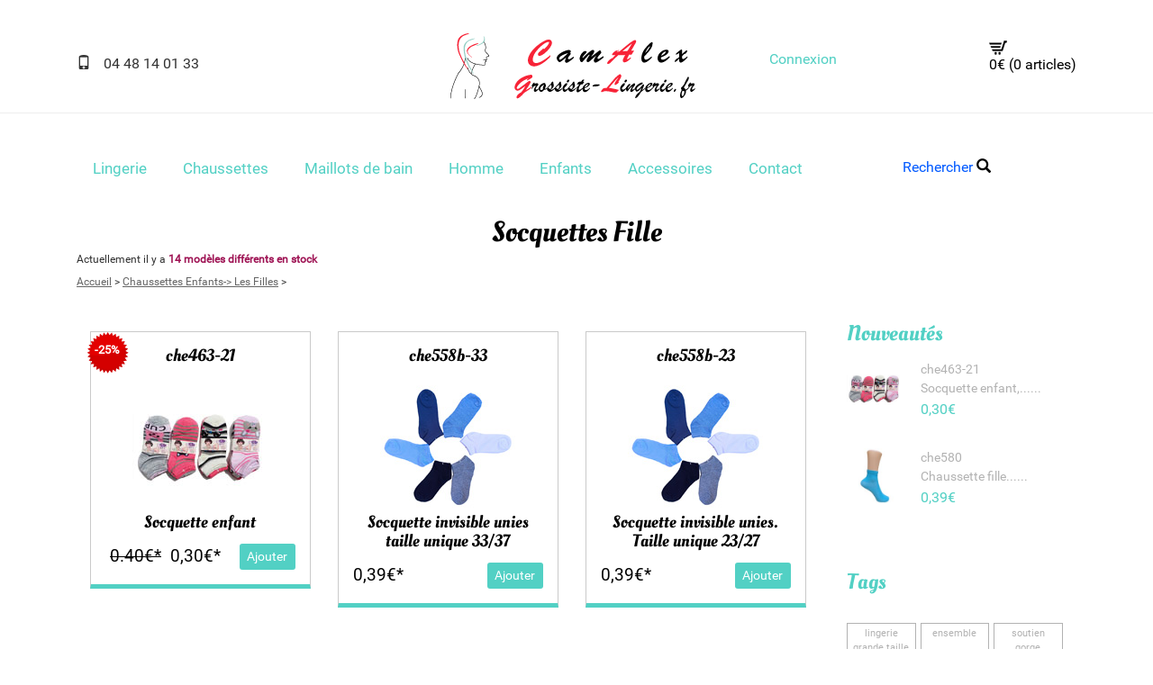

--- FILE ---
content_type: text/html; charset=UTF-8
request_url: https://www.grossiste-lingerie.fr/categorie.php?id=10122&id2=1683
body_size: 7936
content:
﻿﻿﻿﻿﻿﻿﻿﻿﻿<!--A Design by W3layouts 
Author: W3layout
Author URL: http://w3layouts.com
License: Creative Commons Attribution 3.0 Unported
License URL: http://creativecommons.org/licenses/by/3.0/
-->
<!DOCTYPE html>
<html>
<head>
<title>Chaussettes Enfants-> Les Filles-1 - Grossiste maillot de bain</title>
<link href="css/bootstrap.css" rel="stylesheet" type="text/css" media="all" />
<!-- jQuery (necessary for Bootstrap's JavaScript plugins) -->
<script src="js/jquery.min.js"></script>
<!-- Custom Theme files -->
<!--theme-style-->
<link href="css/style.css" rel="stylesheet" type="text/css" media="all" />	
<!--//theme-style-->
<meta name="viewport" content="width=device-width, initial-scale=1">
<meta http-equiv="Content-Type" content="text/html; charset=utf-8" />
<meta name="keywords" content="Grossiste Lingerie, Grossiste maillot de bain, Grossiste chaussette - Camalex Lingerie, Camalex maillot de bain, Camalex chaussette - Chaussette pas cher, lingerie pas cher, maillot de bain pas cher" />
<script type="application/x-javascript"> addEventListener("load", function() { setTimeout(hideURLbar, 0); }, false); function hideURLbar(){ window.scrollTo(0,1); } </script>
<!-- start menu -->
<link href="css/memenu.css" rel="stylesheet" type="text/css" media="all" />
<script type="text/javascript" src="js/memenu.js"></script>
<script>$(document).ready(function(){$(".memenu").memenu();});</script>
<script src="js/simpleCart.min.js"> </script>


<!-- Global site tag (gtag.js) - Google Analytics -->
﻿<!-- Global site tag (gtag.js) - Google Analytics -->
<script async src="https://www.googletagmanager.com/gtag/js?id=UA-141200597-1"></script>
<script>
  window.dataLayer = window.dataLayer || [];
  function gtag(){dataLayer.push(arguments);}
  gtag('js', new Date());

  gtag('config', 'UA-141200597-1');
</script>








 
</head>

<body>
<!--MENU-->
﻿<div class="header">
	<div class="header-top">
			<div class="container">
				<div class="col-md-4 world">
					<i class="glyphicon glyphicon-phone"></i>04 48 14 01 33
						<ul >
						</ul>
					</div>
					
					<div class="col-md-4 logo">
						<a href="https://www.grossistelingerie.fr/"><img src="images/logo.png" alt=""></a>	
					</div>
			
				<div class="col-md-4 header-left">		
						<p class="log">
													<a href="devis_completer.php"  >Connexion</a>
														<!--<span>or</span>
							<a  href="account.html"  >Nouveau client</a>-->
						</p>

						<div class="cart box_1">
	﻿	<a href="selection.php">
		<div class="total">
			<span class="simpleCart_total"></span>
			<img src="images/cart.png" alt=""/>
			<h3> 
				0€ (0 articles)		
			</h3>
		</div>
	</a>

<p>
	<!--			<a href="javascript:;" class="simpleCart_empty">Empty Cart</a>     -->
</p>  
						</div>
						
						<div class="clearfix"> </div>
				</div>
				<div class="clearfix"> </div>
			</div>
		</div>


</div> 
﻿<!----------------- MENU Grossiste-lingerie.fr ------------------------------------------------>
		<div class="container">
			<div class="head-top">

<!----------------- MENU ------------------------------------------------>
		  <div class="col-md-8 h_menu4">
				<ul class="memenu skyblue">
				      <li><a  href="#">Lingerie</a>
				      	<div class="mepanel">
						<div class="row">
							<div class="col1">
								<div class="h_nav">
									<h4>Ensemble<br>soutien-gorge</h4>
									<ul>
										<li><a href="https://www.grossiste-lingerie.fr/Ensembles_Soutien-gorge_20.html">Ensemble soutien gorge</a></li>
										<li><a href="https://www.grossiste-lingerie.fr/Ensembles_Soutien-gorge_Slip_21.html">Ensemble slip</a></li>
										<li><a href="https://www.grossiste-lingerie.fr/Ensembles_Soutien-gorge_Tanga_22.html">Ensemble tanga</a></li>
										<li><a href="https://www.grossiste-lingerie.fr/Ensembles_Soutien-gorge_String_23.html">Ensemble string</a></li>
										<li><a href="https://www.grossiste-lingerie.fr/Ensembles_Soutien-gorge_Boxer_24.html">Ensemble boxer</a></li>
										<li><a href="https://www.grossiste-lingerie.fr/Ensembles_Soutien-gorge_Bustier_25.html">Ensemble bustier</a></li>
										<li><a href="https://www.grossiste-lingerie.fr/Ensembles_Soutien-gorge_Sexy-Hot_26.html">Ensemble sexy</a></li>
										<li><a href="https://www.grossiste-lingerie.fr/Ensemble_Push-up_10128.html">Ensemble push-up</a></li>
										<li><a href="https://www.grossiste-lingerie.fr/Ensembles_MicroFibre_Caraco_27.html">Ensemble caraco</a></li>
									</ul>	

									<h4>Soutien-gorge</h4>
									<ul>
										<li><a href="https://www.grossiste-lingerie.fr/Les_Soutien-Gorge_30.html">Classique</a></li>
										<li><a href="https://www.grossiste-lingerie.fr/Les_Soutien-Gorge_bandeaux_10130.html">Bandeau</a></li> 
									</ul>	
									
								</div>							
							</div>

							<div class="col1">
								<div class="h_nav">
									<h4>Slip-Boxer-String-culotte</h4>
									<ul>
										<li><a href="https://www.grossiste-lingerie.fr/Les_Slips_et_Culottes_70.html">Culotte - Slip</a></li>
										<li><a href="https://www.grossiste-lingerie.fr/Les_Boxers_40.html">Boxers</a></li>
										<li><a href="https://www.grossiste-lingerie.fr/Les_Br%C3%A9siliens_60.html">Brésiliens</a></li>
										<li><a href="https://www.grossiste-lingerie.fr/Strings_Tangas_10.html">String et tangas</a></li>
									</ul>	

									<h4>Lingerie</h4>
									<ul>
										<li><a href="https://www.grossiste-lingerie.fr/Les_Bodys_90.html">Body</a></li>
										<li><a href="https://www.grossiste-lingerie.fr/Les_Tops_100.html">Top</a></li>
										<li><a href="https://www.grossiste-lingerie.fr/Les_Nuisettes_50.html">Nuisettes</a></li>
										<li><a href="https://www.grossiste-lingerie.fr/Les_pyjamas_femme_1006.html">Pyjama</a></li>
									</ul>	

								</div>							
							</div>

							<div class="col1">
								<div class="h_nav">
									<h4>Grande<br>taille</h4>
									<ul>
										<li><a href="https://www.grossiste-lingerie.fr/Lingerie_Grandes_Tailles_Soutien_Gorge_121.html">Soutien gorge</a></li>
										<li><a href="https://www.grossiste-lingerie.fr/Lingerie_Grandes_Tailles_Slips_et_Culottes_122.html">Slips et culottes</a></li>
										<li><a href="https://www.grossiste-lingerie.fr/Lingerie_Grandes_Tailles_Ensembles_Soutien_Gorge_123.html">Ensemble soutien-gorge</a></li>
										<li><a href="https://www.grossiste-lingerie.fr/Lingerie_Grandes_Tailles_Culotte_gainante_124.html">Culottes gainantes</a></li>
									
									</ul>	
								</div>							
							</div>

							<div class="col1">
								<div class="h_nav">
									<h4>La vie en rouge</h4>
									<ul>
										<li><a href="https://www.grossiste-lingerie.fr/La_vie_en_Rouge_190.html">La vie en rouge</a></li>
									</ul>	
								</div>							
							</div>
							
							<div class="col1">
								<div class="h_nav">
									<h4>Vente en lot</h4>
									<ul>
										<li><a href="/categorie-vente-en-lot.php">Vente en lot</a></li>
									</ul>	
								</div>							
							</div>
							
						</div>
						</div>
					</li>


				      <li><a  href="#">Chaussettes</a>
				      	<div class="mepanel">
						<div class="row">
							<div class="col1">
								<div class="h_nav">
									<h4>Chaussettes</h4>
									<ul>
										<li><a href="https://www.grossiste-lingerie.fr/Chaussettes_Femmes_-%3E_Socquettes_Invisible_1524.html">Socquettes</a></li>
										<li><a href="https://www.grossiste-lingerie.fr/Chaussettes_Femmes_-%3E_Chaussettes_Tige_Normale_1523.html">Chaussettes tige moyenne</a></li>
										<li><a href="https://www.grossiste-lingerie.fr/Chaussettes_Femmes_-%3E_Tige_haute_1529.html">Chaussettes tige haute</a></li>
										<li><a href="https://www.grossiste-lingerie.fr/Chaussettes_Femmes_-%3E_Chaussettes_Fantaisie_1525.html">Chaussettes fantaisie</a></li>
										<li><a href="https://www.grossiste-lingerie.fr/Chaussettes_Femmes_-%3E_Prot%C3%A8ge_pieds_1600.html">Protèges pied</a></li>
										<li><a href="https://www.grossiste-lingerie.fr/Chaussettes_Femmes_-%3E_Chaussons_Chaussettes_1601.html">Chaussons chaussettes</a></li>
										<li><a href="https://www.grossiste-lingerie.fr/Chaussettes_Femmes_-%3E_Chaussette_Sport_1527.html">Chaussettes "sport"</a></li>
										<li><a href="categorie.php?id=152&id2=1503">Chaussettes chaudes</a></li> 
									</ul>	
								</div>							
							</div>

							<div class="col1">
								<div class="h_nav">
									<h4>Bas-Collants-Leggins</h4>
									<ul>
										<li><a href="https://www.grossiste-lingerie.fr/Les_Bas_151.html">Bas</a></li>
										<li><a href="https://www.grossiste-lingerie.fr/Les_Collants_153.html">Collants</a></li>
										<li><a href="https://www.grossiste-lingerie.fr/Les_Leagins_154.html">Leaggins</a></li>
									</ul>	
								</div>							
							</div>

							<div class="col1">
								<div class="h_nav">
									<h4>Vente en lot</h4>
									<ul>
										<li><a href="/categorie-vente-en-lot.php">Vente en lot</a></li>
									</ul>	
								</div>							
							</div>
							
						</div>
						</div>
					</li>
					
					
					
				      <li><a href="https://www.grossiste-lingerie.fr/Les_Maillots_de_Bain_Femme_80.html">Maillots de bain</a>
				      	<div class="mepanel">
						<div class="row">
							<div class="col1">
								<div class="h_nav">
									<h4>Maillot 1 pièce</h4>
									<ul>
										<li><a href="https://www.grossiste-lingerie.fr/Les_1_pi%C3%A8ce_Glamour_819.html">Maillot 1 pièce</a></li>
									</ul>	
									<h4>Maillot 2 pièces</h4>
									<ul>
										<li><a href="https://www.grossiste-lingerie.fr/Les_2_pi%C3%A8ces_Classique_812.html">Maillot 2 pièces classique</a></li>
										<li><a href="https://www.grossiste-lingerie.fr/Les_2_pi%C3%A8ces_Bandeau_813.html">Maillot 2 pièces bandeau</a></li>
										<li><a href="https://www.grossiste-lingerie.fr/Les_2_pi%C3%A8ces_Push_Up_815.html">Maillot 2 pièces pushup</a></li>
										<li><a href="https://www.grossiste-lingerie.fr/Les_2_pi%C3%A8ces_Boxer_816.html">Maillot 2 pièces boxer</a></li>
										<li><a href="https://www.grossiste-lingerie.fr/Les_2_pi%C3%A8ces_%2B_Par%C3%A9o_817.html">Maillot 2 pièces paréo</a></li> 
									</ul>	
								</div>							
							</div>

							<div class="col1">
								<div class="h_nav">
									<h4>3 pièces tanga</h4>
									<ul>
										<li><a href="https://www.grossiste-lingerie.fr/Les_3_pi%C3%A8ces_Tanga_811.html">Maillot 3 pièces tanga</a></li>
									</ul>	
									<h4>Trikinis</h4>
									<ul>
										<li><a href="https://www.grossiste-lingerie.fr/Les_Trikinis_810.html">Trikini</a></li>
									</ul>	
									<h4>Bas de maillot</h4>
									<ul>
										<li><a href="https://www.grossiste-lingerie.fr/Les_Bas_de_Maillot_822.html">Bas de maillot</a></li>
									</ul>	
								</div>							
							</div>

							<div class="col1">
								<div class="h_nav">
									<h4>Maillots Sport</h4> 
									<ul>
										<li><a href="https://www.grossiste-lingerie.fr/Les_maillots_de_bain_Sport_814.html">Maillots Sport</a></li>
									</ul>	
									<h4>Grandes tailles</h4>
									<ul>
										<li><a href="https://www.grossiste-lingerie.fr/Les_Grandes_Tailles_820.html">Grandes tailles</a></li>
									</ul>	
								</div>							
							</div>

							<div class="col1">
								<div class="h_nav">
									<h4>Vente en lot</h4>
									<ul>
										<li><a href="/categorie-vente-en-lot.php">Vente en lot</a></li>
									</ul>	
								</div>							
							</div>
						  </div>
						</div>
					</li>
					
				      <li><a  href="#">Homme</a>
				      	<div class="mepanel">
						<div class="row">
							<div class="col1">
								<div class="h_nav">
									<h4>Sous-vêtements</h4>
									<ul>
										<li><a href="https://www.grossiste-lingerie.fr/Les_Boxers_Homme_133.html">Boxers homme</a></li>
										<li><a href="https://www.grossiste-lingerie.fr/Slips_Homme_132.html">Slips homme</a></li>
										<li><a href="https://www.grossiste-lingerie.fr/Strings_Homme_131.html">String homme</a></li>
										<li><a href="https://www.grossiste-lingerie.fr/Les_Pyjamas_Homme_1007.html">Pyjamas homme</a></li>
										
									</ul>	
								</div>
								
								<div class="h_nav">
									<h4>Collection Prestige</h4>
									<ul>
										<li><a href="categorie.php?id=10172&id2=133">Boxers homme</a></li> 
										<li><a href="categorie.php?id=10172&id2=132">Slips homme</a></li> 
										
									</ul>	
								</div>							
							</div>

							<div class="col1">
								<div class="h_nav">
									<h4>Chaussettes</h4>
									<ul>
										<li><a href="https://www.grossiste-lingerie.fr/Chaussettes_Hommes-%3E_Socquettes_Invisibles_1343.html">Socquettes</a></li>
										<li><a href="https://www.grossiste-lingerie.fr/Chaussettes_Hommes-%3E_Les_Classiques_1342.html">Chaussettes tige moyenne</a></li>
										<li><a href="https://www.grossiste-lingerie.fr/Chaussettes_Hommes-%3EChaussettes_hautes_10358.html">Chaussettes tige haute</a></li>
										<li><a href="https://www.grossiste-lingerie.fr/Chaussettes_Hommes-%3E_Prot%C3%A8ge_pieds_1650.html">Protèges pied</a></li>
										<li><a href="https://www.grossiste-lingerie.fr/Chaussettes_Hommes_-%3E_Chaussons_Chaussettes_1651.html">Chaussons chaussettes</a></li>
										<li><a href="https://www.grossiste-lingerie.fr/Chaussettes_Hommes-%3E_Les_Sport_1341.html">Chaussettes "sport"</a></li>
										<li><a href="categorie.php?id=134&id2=1503">Chaussettes chaudes</a></li>
									
									</ul>	
								</div>							
							</div>
							
							<div class="col1">
								<div class="h_nav">
									<h4>Maillots de bain</h4>
									<ul>
										<li><a href="https://www.grossiste-lingerie.fr/Les_Boxers_de_bain_Homme_136.html">Boxers de bain homme</a></li>
										<li><a href="https://www.grossiste-lingerie.fr/Les_Slips_de_bain_Homme_137.html">Maillots de bain homme</a></li>
										<li><a href="https://www.grossiste-lingerie.fr/Les_Bermudas_de_Surf_Homme_138.html">Bermudas de surf homme</a></li>
										<li><a href="https://www.grossiste-lingerie.fr/Les_Shorts_Surf_Homme_139.html">Shorts de surf homme</a></li>
									</ul>	
								</div>												
							</div>

							<div class="col1">
								<div class="h_nav">
									<h4>Vente en lot</h4>
									<ul>
										<li><a href="/categorie-vente-en-lot.php">Vente en lot</a></li>
									</ul>	
								</div>							
							</div>
							

						  </div>
						</div>
					</li>
					
					
				<li><a  href="#">Enfants</a>
				      	<div class="mepanel">
						<div class="row">
							<div class="col1">
								<div class="h_nav">
									<h4>Chaussettes fille</h4>
									<ul>
										<li><a href="categorie.php?id=10122&id2=1683">Socquettes</a></li>
										<li><a href="categorie.php?id=10122&id2=1684">Chaussettes tige moyenne</a></li>
										<li><a href="categorie.php?id=10122&id2=1682">Protèges pied</a></li>
										<li><a href="categorie.php?id=10122&id2=1681">Chaussons chaussettes</a></li>
										<li><a href="categorie.php?id=10122&id2=1502">Anti dérapantes</a></li>
									</ul>	
									
									<h4>Collant - Leggins  fille</h4>
									<ul>
										<li><a href="categorie.php?id=10150&id2=150">Collants</a></li>
										<li><a href="categorie.php?id=10150&id2=1501">Leggins</a></li>
									</ul>	
									
									<h4>Maillots de bain fille</h4>
									<ul>
										<li><a href="https://www.grossiste-lingerie.fr/Les_1_pi%C3%A8ce_Enfant_1018.html">Maillot 1 pièce</a></li>
										<li><a href="https://www.grossiste-lingerie.fr/Les_2_pi%C3%A8ces_Enfant_1017.html">Maillot 2 pièces</a></li>
										<li><a href="https://www.grossiste-lingerie.fr/Les_2_pi%C3%A8ces_%2B_Par%C3%A9o_Enfant_1016.html">Maillots 2 pièces + paréo</a></li>
										<li><a href="#">&nbsp;</a></li>
									</ul>	
									
									<h4>Sous vêtements  fille</h4>
									<ul>
										<li><a href="categorie.php?id=1015&id2=10150">Pyjamas</a></li>
										<li><a href="categorie.php?id=1011&id2=10150">Boxer - Culotte</a></li>
										<li><a href="https://www.grossiste-lingerie.fr/Ensembles_Filles_1013.html">Ensemble fille</a></li>
										<li><a href="categorie.php?id=30&id2=10150">Soutien gorge</a></li>
										<li><a href="https://www.grossiste-lingerie.fr/Soutien_gorge_-_Bandeau_Fille_1024.html">Soutien gorge bandeau</a></li>
									</ul>	
								</div>							
							</div>

							<div class="col1">
								<div class="h_nav">
									<h4>Chaussettes garçon</h4>
									<ul>
										<li><a href="categorie.php?id=10123&id2=1683">Socquettes</a></li>
										<li><a href="categorie.php?id=10123&id2=1684">Chaussettes tige moyenne</a></li>
										<li><a href="categorie.php?id=10123&id2=1682">Protèges pied</a></li>
										<li><a href="categorie.php?id=10123&id2=1681">Chaussons chaussettes</a></li>
										<li><a href="categorie.php?id=10123&id2=1502">Anti dérapantes</a></li>
									</ul>	
									
									<h4>Collant - Leggins  garçon</h4>
									<ul>
										<li><a href="categorie.php?id=10160&id2=150">Collants</a></li>
										<li><a href="categorie.php?id=10160&id2=1501">Leggins</a></li>
									</ul>	
									
									<h4>Maillots de bain garçon</h4>
									<ul>
										<li><a href="https://www.grossiste-lingerie.fr/Les_Boxers_de_bain_gar%C3%A7on_1019.html">Boxer de bain</a></li>
										<li><a href="https://www.grossiste-lingerie.fr/Les_Slips_de_bain_Gar%C3%A7on_1020.html">Slip de bain</a></li>
										<li><a href="https://www.grossiste-lingerie.fr/Les_Bermudas_Surf__gar%C3%A7on_1021.html">Bermuda surf</a></li>
										<li><a href="https://www.grossiste-lingerie.fr/Les_Shorts_Surf_gar%C3%A7on_1022.html">Shor surf</a></li>
									</ul>
									
									<h4>Sous vêtements  garçon</h4>
									<ul>
										<li><a href="categorie.php?id=1015&id2=10160">Pyjamas</a></li>
										<li><a href="categorie.php?id=1011&id2=10160">Boxer - Slip</a></li>
									</ul>	
								</div>							
							</div>

							<div class="col1">
								<div class="h_nav"> 
									<h4>Bébé</h4>
									<ul>
										<li><a href="categorie.php?id=10121&id2=1683">Socquettes</a></li>
										<li><a href="categorie.php?id=10121&id2=1684">Chaussettes tige moyenne</a></li>
										<li><a href="categorie.php?id=10121&id2=1682">Protèges pied</a></li>
										<li><a href="categorie.php?id=10121&id2=1681">Chaussons chaussettes</a></li>
										<li><a href="categorie.php?id=10121&id2=1502">Anti dérapantes</a></li>
									</ul>	
									
									<h4>Collant-Leggins  1er age</h4>
									<ul>
										<li><a href="categorie.php?id=10121&id2=150">Collants</a></li>
										<li><a href="categorie.php?id=10121&id2=1501">Leggins</a></li>
									</ul>	
									
									<h4>Vente en lot</h4>
									<ul>
										<li><a href="/categorie-vente-en-lot.php">Vente en lot</a></li>
										<li>&nbsp</li>
									</ul>	

									<h4><font color="red">Collection Prestige</font></h4>
									<ul>
										<li><a href="categorie.php?id=132&id2=10172">Boxer - Culotte Fille</a></li> 
										<li><a href="categorie.php?id=132&id2=10172">Brassière</a></li> 
										<li><a href="categorie.php?id=1011&id2=10160&id3=10172">Boxer Garçon</a></li> 
									</ul>	
								</div>							
							</div>
						</div>
					</div>
				</li>			

				<li><a  href="#">Accessoires</a>
				      	<div class="mepanel">
						<div class="row">
							<div class="col1">
								<div class="h_nav">
									<h4>Accessoires d'été</h4>
									<ul>
										<li><a href="https://www.grossiste-lingerie.fr/Les_Serviettes_de_plage_145.html">Les serviettes</a></li>
										<li><a href="https://www.grossiste-lingerie.fr/Les_tongues_146.html">Les tongs</a></li>
										<li><a href="https://www.grossiste-lingerie.fr/Les_sacs_de_plage_143.html">Les sacs de plage</a></li>
										<li><a href="https://www.grossiste-lingerie.fr/Les_Sorties_de_plage_147.html">Les sorties de plage</a></li>
										<li><a href="https://www.grossiste-lingerie.fr/Les_Par%C3%A9os_144.html">Les paréos</a></li>
									</ul>	

								</div>							
							</div>

							<div class="col1">
								<div class="h_nav">
									<h4>Accessoires d'hiver</h4>
									<ul>
										<li><a href="https://www.grossiste-lingerie.fr/Les_Gants_1420.html">Les gants</a></li>
										<li><a href="https://www.grossiste-lingerie.fr/Les_bonnets_1421.html">Les bonnets</a></li>
									</ul>	
								</div>							
							</div>

							<div class="col1">
								<div class="h_nav">
									<h4>Bijoux</h4>
									<ul>
										<li><a href="https://www.grossiste-lingerie.fr/Les_Bijoux_155.html">Les bijoux</a></li>
									</ul>	
								</div>							
							</div>
						</div>
						</div>
				</li>		

				<li>
					<a class="color6" href="contact.php">Contact</a>
				</li>
				
			  </ul> 
			</div>

<!--------------------FIN MENU -------------------------------------------->

		<div class="col-md-2 search">		
			<a href="rechercher.php">Rechercher <i class="glyphicon glyphicon-search"> </i> </a>
		</div>

		</div>
	</div> <!-- Fin Div container--> 

<!--content-->
<div class="products">
	<div class="container">
		<h1>Socquettes Fille</h1>

	<div class="container" style="margin-bottom:1em;">

<!--nombre de produits-->
	<h6>
		<p class="products-stock">		
			Actuellement il y a <font color="#9e1253"><b>14 mod&egrave;les diff&eacute;rents en stock </b></font>
						</p>		
	</h6>
		
		
<!--fil d'ariane du produit-->
		<h6>
			<a href="index.php" style="color:#666666;text-decoration:underline;">Accueil</a> > 
			<a href="Chaussettes Enfants-> Les Filles_10122.html" style="color:#666666;text-decoration:underline;">Chaussettes Enfants-> Les Filles</a> > 
			<a href="_.html" style="color:#666666;text-decoration:underline;"></a>
		</h6>
	</div>

		
<!-- Affichage de les pages de navigations -->	
	<div class="container">
			<h6>
				
			</h6>
	</div>

			
		
<!--Affichage du choix de la taille du bonnet-->
		<div class="container">
				<h6>
									</h6>
		</div>

		
		<div class="col-md-9">
			<div class="content-top1">

			<!--1er produit-->
							<div class="col-md-4 col-md3">
					<div class="col-md1 simpleCart_shelfItem">
						<h3>che463-21</h3>
						<a href="article_ref_11710_che463-21.html">
							<img class="img-responsive" src="https://www.string-mania.com/images/photos/vignettes/pche463-21.jpg" alt="" />  
							</a>
						
						<h3><a href="produit.php?id=11710">Socquette enfant</a></h3>

						<div class="price">
													<h6 class="item_price"><span style="margin-left:5px;text-decoration:line-through">0.40€*</span> &nbsp;0,30€*</h6>
																					<a href="selection.php?add=11710" class="item_add">Ajouter</a>
								<div style="position:absolute;left:10px;top:0px;background-image:url('https://www.string-mania.com/images/calquepromo.png');color:#FFFFFF;width:50px;height:49px;"><br>
									<div style="position:relative;left:10px;bottom:10px;">
									<b style="font-size:13px">-25%</b>
									</div>
								</div> <!-- Vignette Promos -->
														<div class="clearfix"> </div>
						</div>
					</div>
				</div>	
				
													
				
							<div class="col-md-4 col-md3">
					<div class="col-md1 simpleCart_shelfItem">
						<h3>che558b-33</h3>
						<a href="article_ref_11709_che558b-33.html">
							<img class="img-responsive" src="https://www.string-mania.com/images/photos/vignettes/pche558b-33.jpg" alt="" />  
							</a>
						
						<h3><a href="produit.php?id=11709">Socquette invisible unies taille unique 33/37</a></h3>

						<div class="price">
													<h6 class="item_price">0,39€*</h6>
																					<a href="selection.php?add=11709" class="item_add">Ajouter</a>
														<div class="clearfix"> </div>
						</div>
					</div>
				</div>	
				
													
				
							<div class="col-md-4 col-md3">
					<div class="col-md1 simpleCart_shelfItem">
						<h3>che558b-23</h3>
						<a href="article_ref_11708_che558b-23.html">
							<img class="img-responsive" src="https://www.string-mania.com/images/photos/vignettes/pche558b-23.jpg" alt="" />  
							</a>
						
						<h3><a href="produit.php?id=11708">Socquette invisible unies. Taille unique 23/27</a></h3>

						<div class="price">
													<h6 class="item_price">0,39€*</h6>
																					<a href="selection.php?add=11708" class="item_add">Ajouter</a>
														<div class="clearfix"> </div>
						</div>
					</div>
				</div>	
				
										<!-- Pour la mise en page, il y a 3 produits par ligne-->
										<div class="clearfix"> </div>
					</div>	   <!-- content-top1-->
											<div class="content-top1">
									
				
							<div class="col-md-4 col-md3">
					<div class="col-md1 simpleCart_shelfItem">
						<h3>che554b-32</h3>
						<a href="article_ref_11707_che554b-32.html">
							<img class="img-responsive" src="https://www.string-mania.com/images/photos/vignettes/pche554b-32.jpg" alt="" />  
							</a>
						
						<h3><a href="produit.php?id=11707">Socquette invisible fille taille unique 32/36</a></h3>

						<div class="price">
													<h6 class="item_price">0,39€*</h6>
																					<a href="selection.php?add=11707" class="item_add">Ajouter</a>
														<div class="clearfix"> </div>
						</div>
					</div>
				</div>	
				
													
				
							<div class="col-md-4 col-md3">
					<div class="col-md1 simpleCart_shelfItem">
						<h3>che554b-22</h3>
						<a href="article_ref_11706_che554b-22.html">
							<img class="img-responsive" src="https://www.string-mania.com/images/photos/vignettes/pche554b-22.jpg" alt="" />  
							</a>
						
						<h3><a href="produit.php?id=11706">Socquette invisible fille taille unique 22/26</a></h3>

						<div class="price">
													<h6 class="item_price">0,39€*</h6>
																					<a href="selection.php?add=11706" class="item_add">Ajouter</a>
														<div class="clearfix"> </div>
						</div>
					</div>
				</div>	
				
													
				
							<div class="col-md-4 col-md3">
					<div class="col-md1 simpleCart_shelfItem">
						<h3>che463-21</h3>
						<a href="article_ref_11698_che463-21.html">
							<img class="img-responsive" src="https://www.string-mania.com/images/photos/vignettes/pche463-21.jpg" alt="" />  
							</a>
						
						<h3><a href="produit.php?id=11698">Socquette enfant</a></h3>

						<div class="price">
													<h6 class="item_price"><span style="margin-left:5px;text-decoration:line-through">0.44€*</span> &nbsp;0,39€*</h6>
																					<a href="selection.php?add=11698" class="item_add">Ajouter</a>
								<div style="position:absolute;left:10px;top:0px;background-image:url('https://www.string-mania.com/images/calquepromo.png');color:#FFFFFF;width:50px;height:49px;"><br>
									<div style="position:relative;left:10px;bottom:10px;">
									<b style="font-size:13px">-11%</b>
									</div>
								</div> <!-- Vignette Promos -->
														<div class="clearfix"> </div>
						</div>
					</div>
				</div>	
				
										<!-- Pour la mise en page, il y a 3 produits par ligne-->
										<div class="clearfix"> </div>
					</div>	   <!-- content-top1-->
											<div class="content-top1">
									
				
							<div class="col-md-4 col-md3">
					<div class="col-md1 simpleCart_shelfItem">
						<h3>che554b</h3>
						<a href="article_ref_11588_che554b.html">
							<img class="img-responsive" src="https://www.string-mania.com/images/photos/vignettes/pche554b.jpg" alt="" />  
							</a>
						
						<h3><a href="produit.php?id=11588"><!--Chaussette enfant-->Socquette fille, 3 tailles</a></h3>

						<div class="price">
													<h6 class="item_price">0,44€*</h6>
																					<a href="selection.php?add=11588" class="item_add">Ajouter</a>
														<div class="clearfix"> </div>
						</div>
					</div>
				</div>	
				
													
				
							<div class="col-md-4 col-md3">
					<div class="col-md1 simpleCart_shelfItem">
						<h3>che558b</h3>
						<a href="article_ref_11583_che558b.html">
							<img class="img-responsive" src="https://www.string-mania.com/images/photos/vignettes/pche558b.jpg" alt="" />  
							</a>
						
						<h3><a href="produit.php?id=11583"><!--Chaussette enfant-->Socquette invisible unies, 3 tailles</a></h3>

						<div class="price">
													<h6 class="item_price">0,44€*</h6>
																					<a href="selection.php?add=11583" class="item_add">Ajouter</a>
														<div class="clearfix"> </div>
						</div>
					</div>
				</div>	
				
													
				
							<div class="col-md-4 col-md3">
					<div class="col-md1 simpleCart_shelfItem">
						<h3>che571</h3>
						<a href="article_ref_11553_che571.html">
							<img class="img-responsive" src="https://www.string-mania.com/images/photos/vignettes/pche571.jpg" alt="" />  
							</a>
						
						<h3><a href="produit.php?id=11553"><!--Chaussette coton-->Socquette invisible, anti-transpiration, 3 tailles</a></h3>

						<div class="price">
													<h6 class="item_price">0,46€*</h6>
																					<a href="selection.php?add=11553" class="item_add">Ajouter</a>
														<div class="clearfix"> </div>
						</div>
					</div>
				</div>	
				
										<!-- Pour la mise en page, il y a 3 produits par ligne-->
										<div class="clearfix"> </div>
					</div>	   <!-- content-top1-->
											<div class="content-top1">
									
				
							<div class="col-md-4 col-md3">
					<div class="col-md1 simpleCart_shelfItem">
						<h3>che567</h3>
						<a href="article_ref_11547_che567.html">
							<img class="img-responsive" src="https://www.string-mania.com/images/photos/vignettes/pche567.jpg" alt="" />  
							</a>
						
						<h3><a href="produit.php?id=11547">Socquette enfant invisible</a></h3>

						<div class="price">
													<h6 class="item_price">0,44€*</h6>
																					<a href="selection.php?add=11547" class="item_add">Ajouter</a>
														<div class="clearfix"> </div>
						</div>
					</div>
				</div>	
				
													
				
							<div class="col-md-4 col-md3">
					<div class="col-md1 simpleCart_shelfItem">
						<h3>che566</h3>
						<a href="article_ref_11546_che566.html">
							<img class="img-responsive" src="https://www.string-mania.com/images/photos/vignettes/pche566.jpg" alt="" />  
							</a>
						
						<h3><a href="produit.php?id=11546">Socquette enfant invisible, anti-transpiration</a></h3>

						<div class="price">
													<h6 class="item_price">0,44€*</h6>
																					<a href="selection.php?add=11546" class="item_add">Ajouter</a>
														<div class="clearfix"> </div>
						</div>
					</div>
				</div>	
				
													
				
							<div class="col-md-4 col-md3">
					<div class="col-md1 simpleCart_shelfItem">
						<h3>che73bi-23</h3>
						<a href="article_ref_11425_che73bi-23.html">
							<img class="img-responsive" src="https://www.string-mania.com/images/photos/vignettes/pche73bi-23.jpg" alt="" />  
							</a>
						
						<h3><a href="produit.php?id=11425">Socquette invisible fille-garçon taille unique 23/27</a></h3>

						<div class="price">
													<h6 class="item_price"><span style="margin-left:5px;text-decoration:line-through">0.44€*</span> &nbsp;0,39€*</h6>
																					<a href="selection.php?add=11425" class="item_add">Ajouter</a>
								<div style="position:absolute;left:10px;top:0px;background-image:url('https://www.string-mania.com/images/calquepromo.png');color:#FFFFFF;width:50px;height:49px;"><br>
									<div style="position:relative;left:10px;bottom:10px;">
									<b style="font-size:13px">-11%</b>
									</div>
								</div> <!-- Vignette Promos -->
														<div class="clearfix"> </div>
						</div>
					</div>
				</div>	
				
										<!-- Pour la mise en page, il y a 3 produits par ligne-->
										<div class="clearfix"> </div>
					</div>	   <!-- content-top1-->
											<div class="content-top1">
									
				
							<div class="col-md-4 col-md3">
					<div class="col-md1 simpleCart_shelfItem">
						<h3>che558</h3>
						<a href="article_ref_11403_che558.html">
							<img class="img-responsive" src="https://www.string-mania.com/images/photos/vignettes/pche558.jpg" alt="" />  
							</a>
						
						<h3><a href="produit.php?id=11403">Socquette invisible en coton taille 23-27</a></h3>

						<div class="price">
													<h6 class="item_price">0,44€*</h6>
																					<a href="selection.php?add=11403" class="item_add">Ajouter</a>
														<div class="clearfix"> </div>
						</div>
					</div>
				</div>	
				
													
				
							<div class="col-md-4 col-md3">
					<div class="col-md1 simpleCart_shelfItem">
						<h3>che73bi</h3>
						<a href="article_ref_11070_che73bi.html">
							<img class="img-responsive" src="https://www.string-mania.com/images/photos/vignettes/pche73bi.jpg" alt="" />  
							</a>
						
						<h3><a href="produit.php?id=11070">Socquette invisible fille-garçon. 4 tailles</a></h3>

						<div class="price">
													<h6 class="item_price"><span style="margin-left:5px;text-decoration:line-through">0.49€*</span> &nbsp;0,45€*</h6>
																					<a href="selection.php?add=11070" class="item_add">Ajouter</a>
								<div style="position:absolute;left:10px;top:0px;background-image:url('https://www.string-mania.com/images/calquepromo.png');color:#FFFFFF;width:50px;height:49px;"><br>
									<div style="position:relative;left:10px;bottom:10px;">
									<b style="font-size:13px">-8%</b>
									</div>
								</div> <!-- Vignette Promos -->
														<div class="clearfix"> </div>
						</div>
					</div>
				</div>	
				
													
				
				
			
									<!-- Pour la mise en page, s'il y a moins de 3 produits en tout on ferme la balise div-->
				<div class="col-md-4 col-md3">
					<div class="col-md1 simpleCart_shelfItem">
						<img class="img-responsive" src="images/produit_vide_logo.jpg" alt="" />
						<h3>&nbsp;</h3>
						<div class="price">
								<h5 class="item_price">&nbsp;</h5>
								&nbsp;
								<div class="clearfix"> </div>
						</div>
					</div>
				</div>	

				<div class="clearfix"> </div>

				<!-- Affichage de les pages de navigations -->	
								
				</div>	   <!-- a priori content-top1-->

				<!------------------- Produit de la meme catégorie avec un prix dégressif selon la quantité  ------------------------->
								﻿	<!-------------------PRESENTATIONS 6 promos sur 2 lignes  ------------------------>
		
		<div class="clearfix"></div>
		<div class="content-top">
			<h1>
				Tarifs dégressifs selon quantité
			</h1>
		</div>		
			
											<div class="content-top1">
						
				<div class="col-md-4 col-md3"> 
						<div class="col-md1 simpleCart_shelfItem">
							<a href="article_ref_11706_che554b-22.html">
								<img class="img-responsive" src="https://www.string-mania.com/images/photos/vignettes/pche554b-22.jpg" alt="" />
							</a>
							<h3><a href="./produit.php?id=11706">che554b-22</a></h3>
							<div class="price">
									<h5 class="item_price"><del>0,44€</del><br> 0,39€</h5>
									<a href="selection.php?add=11706" class="item_add">Ajouter au panier</a>
									<div class="clearfix"> </div>
							</div>					
						</div>
				</div>	

						
		
								
				<div class="col-md-4 col-md3"> 
						<div class="col-md1 simpleCart_shelfItem">
							<a href="article_ref_8750_che371.html">
								<img class="img-responsive" src="https://www.string-mania.com/images/photos/vignettes/pche371.jpg" alt="" />
							</a>
							<h3><a href="./produit.php?id=8750">che371</a></h3>
							<div class="price">
									<h5 class="item_price"><del>0,49€</del><br> 0,40€</h5>
									<a href="selection.php?add=8750" class="item_add">Ajouter au panier</a>
									<div class="clearfix"> </div>
							</div>					
						</div>
				</div>	

						
		
				

		 <!--  on est sorti de la boucle mais bcl a été incrméneté quand meme. donc on le decrement -->

		
			
		 <!--  il y a 2 produit, on ajoute un produit vide pour finir la ligne  -->
			<div class="col-md-4 col-md3"> 
					<div class="col-md1 simpleCart_shelfItem">
						<img class="img-responsive" src="images/produit_vide_logo.jpg" alt="" />
						<h3>&nbsp;</h3>
						<div class="price">
								<h5 class="item_price">&nbsp;</h5>
								&nbsp;
								<div class="clearfix"> </div>
						</div>
					</div>
			</div>	
			</div> <!-- content-top1 -->
			<div class="clearfix"> </div>
			 
							
				</div>	<!-- col-md-9 -->
			
			
			


			
			

			
		<!--Affichage du choix de la taille du bonnet
		<div class="container">
				<h6>
					 
				</h6>
		</div>
			
			<div style="margin-left:5px;text-align:right;">*A partir de, selon conditionnements et promotions en cours.	</div>   -->
		
		
		<div class="col-md-3 product-bottom">

				<!--initiate accordion-->
						<script type="text/javascript">
							$(function() {
							    var menu_ul = $('.menu-drop > li > ul'),
							           menu_a  = $('.menu-drop > li > a');
							    menu_ul.hide();
							    menu_a.click(function(e) {
							        e.preventDefault();
							        if(!$(this).hasClass('active')) {
							            menu_a.removeClass('active');
							            menu_ul.filter(':visible').slideUp('normal');
							            $(this).addClass('active').next().stop(true,true).slideDown('normal');
							        } else {
							            $(this).removeClass('active');
							            $(this).next().stop(true,true).slideUp('normal');
							        }
							    });
							
							});
						</script>
<!--//menu-->
<!--seller-->
﻿	<div class="product-bottom">
			<h3 class="cate">Nouveautés</h3>

						<div class="product-go">
			<div class=" fashion-grid">
				<a href="article_ref_11710_che463-21.html"><img class="img-responsive " src="https://www.string-mania.com/images/photos/vignettes/pche463-21.jpg" alt=""></a>	
			</div>
			<div class=" fashion-grid1">
				<h6 class="best2"><a href="article_ref_11710_che463-21.html">che463-21</a></h6>		
				<h6 class="best2"><a href="article_ref_11710_che463-21.html">Socquette enfant,......</a></h6>	
				<span class=" price-in1">0,30€</span>
			</div>	
			<div class="clearfix"> </div>
		</div>
								<div class="product-go">
			<div class=" fashion-grid">
				<a href="article_ref_11711_che580.html"><img class="img-responsive " src="https://www.string-mania.com/images/photos/vignettes/pche580.jpg" alt=""></a>	
			</div>
			<div class=" fashion-grid1">
				<h6 class="best2"><a href="article_ref_11711_che580.html">che580</a></h6>		
				<h6 class="best2"><a href="article_ref_11711_che580.html">Chaussette fille......</a></h6>	
				<span class=" price-in1">0,39€</span>
			</div>	
			<div class="clearfix"> </div>
		</div>
				
	</div>

 
<!--//seller-->

<!--tag-->
﻿	<div class="tag">	
		<h3 class="cate">Tags</h3>
		<div class="tags">
			<ul>
				<li><a href="https://www.grossiste-lingerie.fr/Lingerie_Grandes_Tailles_120.html">lingerie<br>grande taille</a></li>
				<li><a href="https://www.grossiste-lingerie.fr/Ensembles_Soutien-gorge_20.html">ensemble<br>&nbsp;</a></li>
				<li><a href="https://www.grossiste-lingerie.fr/Les_Soutien-Gorge_30.html">soutien<br>gorge</a></li>

				<li><a href="https://www.grossiste-lingerie.fr/Sous_v%C3%AAtements_Enfants_1010.html">lingerie<br>enfant</a></li>
				<li><a href="https://www.grossiste-lingerie.fr/Chaussettes_Enfants_1012.html">chaussette<br>enfant</a></li>
				<li><a href="https://www.grossiste-lingerie.fr/categorie.php?id=1011&id2=10160">boxer<br>garçon</a></li>

				<li><a href="https://www.grossiste-lingerie.fr/Les_Chaussettes_Femme_152.html">chaussette<br>femme</a></li>
				<li><a href="https://www.grossiste-lingerie.fr/Chaussettes_homme_134.html">chaussette<br>homme</a></li>
				<li><a href="https://www.grossiste-lingerie.fr">Grossiste<br>lingerie</a></li>

				<li><a href="https://www.grossiste-lingerie.fr">lingerie<br>femme</a></li>
				<li><a href="https://www.grossiste-lingerie.fr/Lingerie_Pour_Homme_130.html">lingerie<br>homme</a></li>
				<li><a href="#">maillot<br>de bain</a></li>

				<li><a href="https://www.grossiste-lingerie.fr/Les_Nuisettes_50.html">nuisettes<br>&nbsp;</a></li>
				<li><a href="https://www.grossiste-lingerie.fr/Les_Pyjamas_Homme_1007.html">pyjamas<br>homme</a></li>
				<li><a href="https://www.grossiste-lingerie.fr/Les_pyjamas_1008.html">pyjamas<br>femme</a></li>

				<li><a href="https://www.grossiste-lingerie.fr/categorie.php?id=1011&id2=10150">boxer<br>fille</a></li>
				<li><a href="https://www.grossiste-lingerie.fr/Chaussettes_Enfants-%3E_1_er_age_10121.html">chaussette<br>bébé</a></li>
				<li><a href="https://www.grossiste-lingerie.fr/">Lingerie pas<br>chère</a></li>

				<div class="clearfix"> </div>
			</ul>
		</div>					
	</div> 
<!--//tag-->

		</div>
		<div class="clearfix"> </div>
</div>	  <!-- Container -->
</div> <!-- products -->
<!--//content-->

<!--footer-->
﻿<div class="footer">
<!--
	<div class="container">
		<div class="footer-top">
			<div class="col-md-8 top-footer">
				<iframe src="https://www.google.com/maps/embed?pb=!1m18!1m12!1m3!1d83998.91163207516!2d2.3470599!3d48.85885894999999!2m3!1f0!2f0!3f0!3m2!1i1024!2i768!4f13.1!3m3!1m2!1s0x47e66e1f06e2b70f%3A0x40b82c3688c9460!2sParis%2C+France!5e0!3m2!1sen!2sin!4v1436340519910" allowfullscreen=""></iframe>
			</div>
			<div class="col-md-4 top-footer1">
				<h2>Newsletter</h2>
					<form>
						<input type="text" value="" onFocus="this.value='';" onBlur="if (this.value == '') {this.value ='';}">
						<input type="submit" value="SUBSCRIBE">
					</form>
			</div>
			<div class="clearfix"> </div>	
		</div>	
	</div>
-->

	<div class="footer-bottom">
		<div class="container">
				<div class="col-md-3 footer-bottom-cate">
					<h6>Femme</h6>
					<ul>
						<li><a href="categorie.php?id=20">Ensemble soutien-gorge</a></li>
						<li><a href="categorie.php?id=24">Ensemble boxer</a></li>
						<li><a href="categorie.php?id=21">Ensemble slip</a></li>
						<li><a href="categorie.php?id=22">Ensemble tanga</a></li>
						<li><a href="categorie.php?id=23">Ensemble string</a></li>
						<li><a href="categorie.php?id=30">Soutien-gorge classique</a></li>
						<li><a href="categorie.php?id=10130">Soutien-gorge bandeau</a></li>
						<li><a href="categorie.php?id=40">Boxer</a></li>
						<li><a href="categorie.php?id=70">Slip</a></li>
						<li><a href="categorie.php?id=10">String et Tanga</a></li>
						<li><a href="categorie.php?id=121">Soutien-gorge grande taille</a></li>
						<li><a href="categorie.php?id=122">Slips et culottes grande taille</a></li>
						<li><a href="categorie.php?id=123">Ensemble soutien-gorge grande taille</a></li>
						<li><a href="categorie.php?id=124">Culottes gainantes</a></li>
						<li><a href="categorie.php?id=1523">Chaussettes tige moyenne</a></li>
						<li><a href="categorie.php?id=1524">Socquettes</a></li>
						<li><a href="categorie.php?id=1600">Protèges pied</a></li>
						<li><a href="categorie.php?id=1601">Chaussons chaussettes</a></li>
						<li><a href="categorie.php?id=1527">Chaussettes sport</a></li>
						<li><a href="categorie.php?id=152&id2=1503">Chaussettes chaudes</a></li>
						<li><a href="categorie.php?id=151">Bas</a></li>
						<li><a href="categorie.php?id=153">Collants</a></li>
						<li><a href="categorie.php?id=154">Leaggins</a></li>

						<li><a href="categorie.php?id=819">Maillot de bain 1 pièce</a></li>
						<li><a href="categorie.php?id=812">Maillot 2 pièces classique</a></li>
						<li><a href="categorie.php?id=813">Maillot 2 pièces bandeau</a></li>
						<li><a href="categorie.php?id=815">Maillot 2 pièces pushup</a></li>
						<li><a href="categorie.php?id=816">Maillot 2 pièces boxer</a></li>
						<li><a href="categorie.php?id=817">Maillot 2 pièces paréo</a></li> 
						<li><a href="categorie.php?id=814">Maillot 2 pièces sport</a></li>



						<li><a href="categorie.php?id=810">Maillot de bain Trikini</a></li>
						<li><a href="categorie.php?id=820">Maillot de bain grande taille</a></li>
					</ul>
				</div>
				<div class="col-md-3 footer-bottom-cate">
					<h6>Homme</h6>
					<ul>
						<li><a href="categorie.php?id=133">Boxers homme</a></li>
						<li><a href="categorie.php?id=132">Slips homme</a></li>
						<li><a href="categorie.php?id=131">String homme</a></li>
						<li><a href="categorie.php?id=1007">Pyjamas homme</a></li>
						<li><a href="categorie.php?id=1343">Socquettes</a></li>
						<li><a href="categorie.php?id=1342">Chaussettes tige moyenne</a></li>
						<li><a href="categorie.php?id=1650">Protèges pied</a></li>
						<li><a href="categorie.php?id=1651">Chaussons chaussettes</a></li>
						<li><a href="categorie.php?id=1341">Chaussettes "sport"</a></li>
						<li><a href="categorie.php?id=134&id2=1503">Chaussettes chaudes</a></li>
						<li><a href="categorie.php?id=136">Boxers de bain homme</a></li>
						<li><a href="categorie.php?id=137">Maillots de bain homme</a></li>
						<li><a href="categorie.php?id=138">Bermudas de surf homme</a></li>
						<li><a href="categorie.php?id=139">Shorts de surf homme</a></li>
					</ul>
				</div>


				<div class="col-md-3 footer-bottom-cate">
					<h6>Enfant</h6>
					<ul>
						<li><a href="categorie.php?id=10122&id2=1683">Socquettes Fille</a></li>
						<li><a href="categorie.php?id=10122&id2=1684">Chaussettes tige moyenne Fille</a></li>
						<li><a href="categorie.php?id=10122&id2=1682">Protèges pied Fille</a></li>
						<li><a href="categorie.php?id=10122&id2=1681">Chaussons chaussettes Fille</a></li>
						<li><a href="categorie.php?id=10122&id2=1502">Anti dérapantes Fille</a></li>
						<li><a href="categorie.php?id=10150&id2=150">Collants Fille</a></li>
						<li><a href="categorie.php?id=10150&id2=1501">Leggins Fille</a></li>
						<li><a href="categorie.php?id=1018">Maillot 1 pièce Fille</a></li>
						<li><a href="categorie.php?id=1017">Maillot 2 pièces</a></li>
						<li><a href="categorie.php?id=1016">Maillots 2 pièces + paréo</a></li>
						<li><a href="categorie.php?id=1011&id2=10150">Boxer - Slip Fille</a></li>
						<li><a href="categorie.php?id=1013">Ensemble fille</a></li>
						<li><a href="categorie.php?id=1013">Soutien gorge Fille</a></li>
						<li><a href="categorie.php?id=1024">Soutien gorge bandeau Fille</a></li>

						<li><a href="categorie.php?id=10123&id2=1683">Socquettes garçon</a></li>
						<li><a href="categorie.php?id=10123&id2=1684">Chaussettes tige moyenne garçon</a></li>
						<li><a href="categorie.php?id=10123&id2=1682">Protèges pied garçon</a></li>
						<li><a href="categorie.php?id=10123&id2=1681">Chaussons chaussettes garçon</a></li>
						<li><a href="categorie.php?id=10123&id2=1502">Anti dérapantes garçon</a></li>

						<li><a href="categorie.php?id=10160&id2=150">Collants  garçon</a></li>
						<li><a href="categorie.php?id=10160&id2=1501">Leggins  garçon</a></li>
						
						<li><a href="categorie.php?id=1019">Boxer de bain garçon</a></li>
						<li><a href="categorie.php?id=1020">Slip de bain garçon</a></li>
						<li><a href="categorie.php?id=1021">Bermuda surf garçon</a></li>
						<li><a href="categorie.php?id=1022">Shor surf garçon</a></li>
						<li><a href="categorie.php?id=1011&id2=10160">Boxer - Slip garçon</a></li>
						
						<li><a href="categorie.php?id=10121&id2=1683">Socquettes bébé-1er age</a></li>
						<li><a href="categorie.php?id=10121&id2=1684">Chaussettes tige moyenne bébé-1er age</a></li>
						<li><a href="categorie.php?id=10121&id2=1682">Protèges pied bébé-1er age</a></li>
						<li><a href="categorie.php?id=10121&id2=1681">Chaussons chaussettes bébé-1er age</a></li>
						<li><a href="categorie.php?id=10121&id2=1502">Anti dérapantes bébé-1er age</a></li>		

						<li><a href="categorie.php?id=10121&id2=150">Collants bébé-1er age</a></li>
						<li><a href="categorie.php?id=10121&id2=1501">Leggins bébé-1er age</a></li>
						
						</ul>
				</div>
				<div class="col-md-3 footer-bottom-cate cate-bottom">
					<h6>Informations</h6>
					<ul>
						<li><a href="./index.php">Accueil Grossiste Lingerie</a></li>
						<li><a href="./moyens-de-paiement.php">Qui sommes-nous ?</a></li>
						<li><a href="./moyens-de-paiement.php">Moyens de paiement</a></li>
						<li><a href="./frais-de-transport.php">Frais de transport</a></li>
						<li><a href="./mentions-legales.php">Mentions légales</a></li>
						<li><a href="./cgv.php">Conditions générales de vente</a></li>
						<li><a href="./promo-en-cours.php">Promotion en cours</a></li>
						<li><a href="./faq.php">F.A.Q.</a></li>
						<li><a href="./contact.php">Nous contacter</a></li>
					</ul>
				</div>

				<div class="clearfix"> </div>

﻿					<div class="content-top align="center" ><h1> <FONT size="6pt"> Nos nouveaux sites </font> </h1></div>
				<div class="container" style="border-color: black;border-width: medium;height:auto;overflow:auto;border-style: groove; padding:1em; margin-top:0em;margin-bottom:1em;"> 	
				
					<div class=" address-more">
					
						<div class="col-md-4 address-grid">
							<div class="address1">
							<a href="https://www.grossiste-lingerie.fr" target="_blank"><img class="img-responsive" src="images/logo-grossiste-lingerie.png" alt="Grossiste Lingerie"></a>
							<a href="https://www.grossiste-lingerie.fr" target="_blank"><p align="center">Grossiste Lingerie</p></a>
								
							</div>
							<div class="clearfix"> </div>
						</div>
						
						
						<div class="col-md-4 address-grid ">
							<div class="address1">
							<a href="https://www.grossistechaussette.fr" target="_blank"><img class="img-responsive" src="images/logo-grossiste-chaussettes.png" alt="Grossiste chaussettes"></a>
							<a href="https://www.grossistechaussette.fr" target="_blank"><p align="center">Grossiste chaussettes</p></a>
							</div>
							<div class="clearfix"> </div>
						</div>
						
						
						<div class="col-md-4 address-grid ">
							<div class="address1">
							<a href="https://www.grossiste-maillots-de-bain.com/" target="_blank"><img class="img-responsive" src="images/logo-grossiste-maillots-de-bain.png" alt="Grossiste Maillots de bain"></a>
							<a href="https://www.grossiste-maillots-de-bain.com/" target="_blank"><p align="center">Grossiste Maillots de bain</p></a>
							</div>
							<div class="clearfix"> </div>
						</div>
						<div class="clearfix"> </div>
					</div>
				</div>


				<div class="container" style="border-color: black;border-width: medium;height:auto;overflow:auto;border-style: groove; padding:0em; margin-top:0em;margin-bottom:0em;"> 	
				
				<div class="content-top align="center" ><h1> <FONT size="4pt"> Pour les nostalgiques</font> </h1></div>
					
						<div class="col-md-4 address-grid ">
							<a href="https://www.grossiste-maillot-de-bain.com/" target="_blank"><p align="center"><FONT size="3pt">Grossiste Maillots de bain</FONT></p></a>
							<div class="clearfix"> </div>
						</div>

						
						
						<div class="col-md-4 address-grid ">
							<a href="https://www.grossistechaussette.com/v2/" target="_blank"><p align="center"><FONT size="3pt">Grossiste chaussettes</FONT></p></a>
							<div class="clearfix"> </div>
						</div>
						
						<div class="col-md-4 address-grid">
							<a href="https://www.grossiste-lingerie.com/" target="_blank"><p align="center"><FONT size="3pt">Grossiste Lingerie</FONT></p></a>
								
							<div class="clearfix"> </div>
						</div>
						
						<div class="clearfix"> </div>
				</div>
				 


				<p class="footer-class">
				Grossiste lingerie - Grossiste chaussette - Grossiste maillot de bain.<br>
				© 2019 Camalex. 3, place de la Victoire - 34 500 Béziers
				</p>
			</div>
	</div>
</div> 
<!--//footer-->
</body>
</html>

--- FILE ---
content_type: text/css
request_url: https://www.grossiste-lingerie.fr/css/style.css
body_size: 6094
content:
/*Author: W3layouts
Author URL: http://w3layouts.com
License: Creative Commons Attribution 3.0 Unported
License URL: http://creativecommons.org/licenses/by/3.0/
--*/
@font-face {
    font-family: 'OleoScript-Regular';
    src:url(../fonts/OleoScript-Regular.ttf) format('truetype');
}
@font-face {
    font-family: 'Roboto-Regular';
    src:url(../fonts/Roboto-Regular.ttf) format('truetype');
}
html,body{
	background:#fff;
	font-size: 100%;
	font-family: 'Roboto-Regular';
}
body a{
	transition: 0.5s all;
	-webkit-transition: 0.5s all;
	-o-transition: 0.5s all;
	-moz-transition: 0.5s all;
	-ms-transition: 0.5s all;
}
 ul{
	padding: 0;
	margin: 0;
}
h1,h2,h3,h4,h5,h6,label,p{
	margin:0;	
}
/*----*/
.header-top{
	border-bottom: 1px solid #eee;
	padding: 15px 0;
}
.header-left{
	margin-top: 4px;
}
.header-left ul li{
	display: inline-block;	
}
.header-left ul li a{
	text-decoration: none;
	color:#fff;
	font-size: 1.1em;
	margin: 0 2em 0 0;
}
.header-left ul li a:hover{
	color:  #EF5F21; 
}
.head-top {
  padding: 1em 0 0;
}
.number {
  margin-top: 1%;
}
.number span {
  color: #000;
  font-size: 1em;
}
/* start menu */
.h_menu4 {
  margin: 7px 0 0px;
}
.h_nav h4{
	border-bottom:1px solid rgb(236, 236, 236);
	font-size: 1.3em;
	color:#000;
	line-height: 1.8em;
	margin-bottom: 4%;
	  text-align: left;
}
.h_nav h4.top{
	margin-top:1%;
}
.h_nav ul li{
	display: block;
}
.h_nav ul li a{
	  display: block;
  font-size: 1em;
  color: #B0B0B0;
  text-transform: capitalize;
  line-height: 2em;
  -webkit-transition: all 0.3s ease-in-out;
  -moz-transition: all 0.3s ease-in-out;
  -o-transition: all 0.3s ease-in-out;
  transition: all 0.3s ease-in-out;
  text-align: left;
}
.h_nav ul li a:hover{
	color:#52d0c4;
	text-decoration:underline;
}
/*--banner--*/


/*--header--*/
select.in-drop,select.in-drop1 {
	border: none;
	outline: 0;
	font-size: 0.9em;
	color: #000;
	background: none;
	width: 100%;
}
.world ul li {
	display: inline-block;
    margin: 0 2% 0 0;
}
select.in-drop1{
	width:100%;
}
.logo{
	text-align:center;
}
p.log{
	float:left;
	font-size: 1em;
	width: 50%;
	margin-top: 4%;
}
p.log a{
	color:#52d0c4;
	text-decoration:none;
	margin: 0 5%;
	display: inline-block;
}
p.log a:hover{
	color:#000;
}
.search {
  text-align: right;
    margin-top: 1%;
}
i.glyphicon.glyphicon-search {
  color: #000;
  font-size: 1em;
}
.world {
  margin-top: 2%;
}
i.glyphicon.glyphicon-phone {
  margin: 0 4% 0 0;
}
/*--cart--*/
.itemContainer{
	width:100%;
	float:left;
}
.itemContainer div{
	float:left;
	margin: 5px 20px 5px 20px ;
}
.itemContainer a{
	text-decoration:none;
}
.cartHeaders{
	width:100%;
	float:left;
}
.cartHeaders div{
	float:left;
	margin: 5px 20px 5px 20px ;
}
.item_add {
  color: #000;
  border:none;
}	
a.item_add {
 text-decoration: none;
}		
.grid_1 img{
	margin-bottom:1em;
}
.box_1 h3{
  color: #000;
  font-size: 1em;
}
.box_1 h3 img{
	margin-left: 5px;
}
.box_1 p a{
  color: #B5B3B3;
  font-size: 0.77em;
}
.total {
  display: inline-block;
}
.cart.box_1{
	float: right;
	margin-top: 2px;
}
/*--- slider-css --*/
.slider {
	position: relative;
}
.rslides {
  position: relative;
  list-style: none;
  overflow: hidden;
  width: 100%;
  padding: 0;
  margin: 0;
  }
.rslides li {
  -webkit-backface-visibility: hidden;
  position: absolute;
  display: none;
  width: 100%;
  left: 0;
  top: 0;
  }
.rslides li:first-child {
  position: relative;
  display: block;
  float: left;
  }
.rslides img {
  display: block;
  height: auto;
  float: left;
  width: 100%;
  border: 0;
  }
.callbacks_tabs a:after {
	content: "\f111";
	font-size: 0;
	font-family: FontAwesome;
	visibility: visible;
	display: block;
	height: 12px;
	width: 12px;
	display: inline-block;
	background: #fff;
	border-radius:50px;
}
.callbacks_here a:after{
	background:#000;
}
.callbacks_tabs a{
	visibility:hidden;
}
.callbacks_tabs li{
	display:inline-block;
}
ul.callbacks_tabs.callbacks1_tabs {
	position: absolute;
	bottom: 14px;
	z-index: 999;
	left: 45%;
}
.banner{
	border-bottom:1px solid #bcbcbc;
	padding: 1em 0;
}
.banner-mat{
	padding:0;
}


/*--Offre en cours page accueil--*/
.offre-en-cours{
	width:100%;
	text-align:center;
	border-bottom:1px solid #bcbcbc;
	padding: 1em 0;
}

.products-stock {
	padding: 0 0 1em 0; /* Create by copper. Avant 4em au lieu de 2em*/
}


#table-offre-en-cours{
	width:500px;
	margin: auto;
	 margin-top:20px;
	 margin-bottom:20px;
	 padding: 1em 1em;
}





/*--content--*/
.content-top h1{
	color:#000;
	font-size: 3em;
	font-family: 'OleoScript-Regular';
	text-align: center;
	margin: 0 0 0.2em;		/* Modif by copper pour les promos bas de page. Avant 0 0 1em*/
}
.col-md1 img{
	margin: 0 auto;
}
.col-md1 h3 {
  	font-size: 1.2em;
  	line-height: 1.1em;
  	font-family: 'OleoScript-Regular';
  	text-align: center;
  	margin: 0 0 0.7em;
  	color: #000;
}
.col-md1 h3 a{
  	color: #000;
	text-decoration: none;
}
.price h5{
	float: left;
	color:#000;
	font-size: 1em;		/* Modif by copper pour les promos bas de page. Avant 1.5em */
	margin-top: 6px;	/* Modif by copper pour les promos bas de page. Avant 3px*/
}
.price h6{
	float: left;
	color:#000;
	font-size: 1.2em;
	margin-top: 3px;
}
.price a {
    color: #FFF;
  font-size: 0.9em;
  display: block;
  float: right;
  background-color: #52D0C4;
  padding: 0.3em 0.6em;
  border-radius: 3px;
  text-decoration: none;
}
.content-top {
  padding: 1em 0;  /* Modif by copper. Avant 4em au lieu de 1em*/
}
.content-top1 {
  padding: 2em 0;
}
.col-md1 {
  border: 1px solid #CACACA;
  padding: 1em;
  border-bottom:5px solid #52D0C4;
}
.col-md1:hover {
  border: 1px solid #000;
  border-bottom: 5px solid #000;
  transition: 0.5s all;
  -webkit-transition: 0.5s all;
  -o-transition: 0.5s all;
  -moz-transition: 0.5s all;
  -ms-transition: 0.5s all;
}
.col-md1:hover .price a {
  background-color: #000;
  transition: 0.5s all;
  -webkit-transition: 0.5s all;
  -o-transition: 0.5s all;
  -moz-transition: 0.5s all;
  -ms-transition: 0.5s all;
}
/*--footer--*/
.top-footer iframe{
	width: 100%;
	min-height:300px;
	border: none;
}
.top-footer1 h2 {
  font-size: 2em;
  color: #52d0c4;
    font-family: 'OleoScript-Regular';
      margin: 0 0 0.5em;
}
.top-footer1 input[type="text"] {
  width: 65%;
  padding: 0.6em;
  outline: none;
  color: #BDBDBD;
  font-size: 1em;
  background: none;
  border: 1px solid #BDBDBD;
}
.top-footer1 input[type="submit"] {
  font-size: 0.9em;
  color: #fff;
  background-color:#000;
  border: none;
  padding: 0.8em 0em;
  width: 30%;
  vertical-align: top;
  outline: none;
}
.top-footer1 input[type="submit"]:hover {
  background-color:#52d0c4;
}
.footer {
  border-top: 1px solid #BDBDBD;
}
.footer-top {
  padding: 3em 0 ;
}
.top-footer1 {
  margin: 6em 0 0;
}
.footer-bottom-cate h6{
	font-size: 1.1em;
	color: #000;
	margin: 0 0 0.5em;
	  font-family: 'OleoScript-Regular';
}
.footer-bottom-cate ul{
	padding: 0;
	margin: 0;
}
.footer-bottom-cate ul li{
	list-style: none;
	padding: 0.2em 0;
}
.footer-bottom-cate ul li a {
	text-decoration:none;
	font-size: 0.8em;
	color: #B2B2B2;
}
.footer-bottom-cate ul li a:hover{
	color:#52D0C4;
	padding-left: 5px;
}
.cate-bottom ul li  {
	font-size:1em;
	color: #000;
}
.cate-bottom ul li.phone {
	color:#52D0C4;
	padding: 1em 0 0em;
}
p.footer-class {
  font-size: 1em;
  color:  #B2B2B2;
  margin: 2em 0 0;
  text-align:center;
}
p.footer-class a{
  text-decoration:none;
  color: #52D0C4;
}
p.footer-class a:hover{
  color:  #B2B2B2;
}
.footer-bottom {
	padding: 4em 0;
	border-top: 1px solid #BDBDBD;
}
/*--//footer--*/
/*-- contact --*/
.contact {
  padding: 4em 0;
}
.contact h1{
	font-size: 3em;
	color: #000;
  	font-family: 'OleoScript-Regular';
	margin: 0 0px 1em;
	text-align: center;
}
.contact-bottom  span,.contact-bottom-top span{
	font-size:1.2em;
	color:#fff;
	display:block;
	padding:0 0 0.5em;
}
.contact-bottom  input[type="text"]{
	width:100%;
	padding:0.7em;	
	border:1px solid #bbb;
	-webkit-appearance:none;
	outline:none;
	color:#bbb;			/*  Modif by copper remplacement de #fff par #bbb */
	outline-color:#52D0C4;
	  background: none;
}
.contact-bottom-top textarea{
	width:100%;
	padding:1em;	
	border:1px solid #bbb;
	-webkit-appearance:none;
	outline:none;
	color:#bbb;
	min-height:220px;
	resize:none;
	outline-color:#52D0C4;
	 background: none;
}
.contact-bottom-top {
	  margin: 1em 15px 0;
}
.contact-form input[type="submit"]{
	background: #52D0C4;
	color: #fff;
	border: none;
	outline: none;
	margin:1em 15px 0;
	padding: 0.3em 1em;
	font-size: 1.2em;
	display: inline-block;
	transition: 0.5s all;
	-webkit-transition: 0.5s all;
	-moz-transition: 0.5s all;
	-o-transition: 0.5s all;
	-ms-transition: 0.5s all;
}
.contact-form input[type="submit"]:hover{
	background: #000;
}
.address-grid i{
	color:#52D0C4;
	font-size:4em;
	float: left;
	margin: 0 9% 0 0;
  display: inline-block;
}
.address1{
	float: left;
	  margin-top: 0.5em;
}
.address1 p{
	font-size:1.8em;
	color: #b2b2b2;
	line-height: 1.7em;	
	
}
.address1 p a{
	text-decoration:none;
	color: #b2b2b2;
}
.address1 p a:hover{
	color: #52D0C4;
}
.address-more h2{
	color:#000;
	font-size:2em;
	margin: 0 15px 0.7em;
	  font-family: 'OleoScript-Regular';	
}
.address {
  padding: 3em 0 0;
}
.contact span {
	color: #b2b2b2;
	font-size:0.9em;
	padding-bottom: 0.2em;
	display: block;
}
/*--//contact--*/
/*--login--*/
.account h1 {
	color:#000;
	font-size: 3em;
	margin:0 0 1em;
	font-family: 'OleoScript-Regular';
	text-align: center;
}
.login-left h4{
	color:#000;
	font-size: 1.3em;
	font-family: 'OleoScript-Regular';
}
 .login-left p {
	color: #b2b2b2;
	display: block;
	font-size: 0.9em;
	margin: 1em 0 1.5em 0;
	line-height: 1.8em;
	width: 95%;
}
.acount-btn {
	background:#52d0c4;
	color: #FFF;
	font-size: 0.9em;
	padding: 0.4em 1em;
	transition: 0.5s all;
	-webkit-transition: 0.5s all;
	-moz-transition: 0.5s all;
	-o-transition: 0.5s all;
	display: inline-block;
	text-transform: uppercase;
}
.acount-btn:hover, .login-right input[type="submit"]:hover{
	background:#000;
	text-decoration:none;
	color:#fff;
}
.login-right form {
	padding: 1em 0;
}
.login-right span {
	color: #b2b2b2;
	font-size:0.9em;
	padding-bottom: 0.4em;
	display: block;
}
.word-in{
	margin: 0.5em 0 0;
}
.login-right input[type="text"] {
	border: 1px solid #bbb;
	outline-color:#52d0c4;
	width: 96%;
	font-size:0.9em;
	padding:10px;
	  margin: 0.5em 0;
}
.login-right input[type="submit"] {
	background:#52d0c4;
	color: #FFF;
	font-size: 0.9em;
	padding: 0.4em 1em;
	transition: 0.5s all;
	-webkit-transition: 0.5s all;
	-moz-transition: 0.5s all;
	-o-transition: 0.5s all;
	display: inline-block;
	text-transform: uppercase;
	border:none;
	outline:none;
}
a.forgot {
	font-size: 0.8125em;
	  color: #000000;
}
.account {
  padding: 4em 0;
}
/*--register--*/
.register h1 {
	color:#000;
	font-size:3em;
	margin:0 0 1em;
	  font-family: 'OleoScript-Regular';
	  text-align: center;
}
.register-top-grid span, .register-bottom-grid span {
	color:#b2b2b2;
	font-size: 0.9em;
	padding-bottom: 0.2em;
	display: block;
}
.register-top-grid input[type="text"], .register-bottom-grid input[type="text"] {
	border: 1px solid #EEE;
	outline-color:#52D0C4;
	width: 100%;
	font-size: 1em;
	padding: 0.5em;
	margin: 0.5em 0;
}
.checkbox {
	margin-bottom: 4px;
	padding-left: 27px;
	font-size: 1.2em;
	line-height: 27px;
	cursor: pointer;
}
.checkbox {
	position: relative;
	font-size: 0.9em;
	color:#000;
}
.checkbox:last-child {
	margin-bottom: 0;
}
.news-letter {
	color: #000;
	font-size: 1em;
	margin-bottom: 1em;
	display: block;
	text-transform: uppercase;
	transition: 0.5s all;
	-webkit-transition: 0.5s all;
	-moz-transition: 0.5s all;
	-o-transition: 0.5s all;
	clear: both;
}
.checkbox i {
	position: absolute;
	bottom: 5px;
	left: 0;
	display: block;
	width:20px;
	height:20px;
	outline: none;
	border: 2px solid #E1DFDF;
}
.checkbox input + i:after {
	content: '';
	background: url("../images/tick1.png") no-repeat 1px 2px;
	top: -1px;
	left: -1px;
	width: 15px;
	height: 15px;
	font: normal 12px/16px FontAwesome;
	text-align: center;
}
.checkbox input + i:after {
	position: absolute;
	opacity: 0;
	transition: opacity 0.1s;
	-o-transition: opacity 0.1s;
	-ms-transition: opacity 0.1s;
	-moz-transition: opacity 0.1s;
	-webkit-transition: opacity 0.1s;
}
.checkbox input {
	position: absolute;
	left: -9999px;
}
.checkbox input:checked + i:after {
	opacity: 1;
}
.news-letter:hover {
	color:#00BFF0;
}
.register-but{
	margin-top:1em;
}
.register-but form input[type="submit"] {
	background:#52D0C4;
	color: #FFF;
	font-size:1em;
	padding: 0.4em 1em;
	transition: 0.5s all;
	-webkit-transition: 0.5s all;
	-moz-transition: 0.5s all;
	-o-transition: 0.5s all;
	display: inline-block;
	border:none;
	outline:none;
}
.register-but input[type="submit"]:hover {
	background:#000;
}
.mation{
	padding: 1em 0;
}
.register {
	padding: 4em 0;
}
/*--product--*/
.products h1{
	color:#000;
	font-size: 2em; /* Modif by copper. Avant 2em au lieu de 3em*/
	font-family: 'OleoScript-Regular';
	text-align: center;
	margin: 0 0 0.2em;
}
.products {
  padding: 2em 0; /* Modif by copper. Avant 4em au lieu de 2em*/
}

/*--menu-drop--*/
h3.cate {
	color: #52D0C4;
	font-size: 1.5em;
	  font-family: 'OleoScript-Regular';
}
ul.kid-menu{
	display: block !important;
}
.menu-drop {
	width: auto;
	height: auto;
	padding: 0;
	list-style: none;
	margin: 0.5em 0;	
}
.menu-drop > li > a {
	width: 100%;
  margin: 0.3em 0;
	display:inline-block;
	position: relative;
	color: #B2B2B2;
	font-size: 0.9em;
	text-decoration:none;
	
}
.menu-drop > li > a:hover{
	color:#52D0C4;
}
.menu-drop ul li a {	
	width: 100%;
	display: inline-block;
	position: relative;
	font-size:0.9em;
	margin:0.3em 0;
	color: #52D0C4;
	text-decoration:none;
	text-indent: 1.2em;
}
.menu-drop ul li a:hover{
	color:#000;
}
ul.kid-menu li,ul.cute li{
	list-style: none;	
}
/*--//menu-drop--*/
/*----*/
.fashion-grid{
	float:left;
	  width: 24%;
}
.fashion-grid1{
	float: right;
	  width: 68%;
}
h6.best2 {
  font-size: 0.9em;
  line-height: 1.5em;
}
h6.best2 a{
 	color:#B2B2B2;
 	text-decoration: none;
}
h6.best2 a:hover{
	color:#52D0C4;
}
span.price-in1 {
  font-size: 1em;	/* Modif by copper. Avant 1.3em au lieu de 1em*/
  padding: 0.1em 0 0;	/* Modif by copper. Avant 0.3em au lieu de 0.1em*/
  display: block;
  color:#52D0C4;
}
.product-go {
  padding: 1em 0;
}
/*--tag--*/
.tag {
  padding: 2em 0;
}
.tags {
  padding: 1.5em 0 0;
}
.tags ul li {
	display: inline-block;
	float:left;
	width: 30%;
  	margin: 0.5em 2% 0 0;
 	 text-align: center;
}
.tags li a {
	font-size: 0.7em;
	display:block;
	padding: 0.3em 0.4em;
	text-decoration: none;
	color: #B2B2B2;
	border: 1px solid #B2B2B2;
}
.tags li a:hover {
	color: #fff;
	background:#52D0C4;
	border: 1px solid #52D0C4;
}

.tags ul li:nth-child(4),.tags ul li:nth-child(8),.tags ul li:nth-child(12){
	margin:0.5em 0 0;
}
/*--typo-single--*/
.thumb-image-promo{ width: 244px; 
					border:1px solid Silver;
					}
.thumb-image-promo > img { width: 100%; }

.thumb-image { width: 305px; }
.thumb-image > img { width: 100%; }
/*--single--*/
.single-para h1{
	font-size:1.5em;
	color:#52D0C4;
	line-height:1.5em;
	  font-family: 'OleoScript-Regular';
}
label.add-to{
	display:block;
/*Normalement 	font-size: 1.5em; */
	font-size: 1em;
	color: #000;
}
.single-para p{
	font-size:0.9em;
	color:#B2B2B2;
	line-height:1.8em;
}
a.cart{
  padding: 0.3em 0.7em;
  color: #FFF;
  background: #52D0C4;
  margin: 1.5em 0 0;
  font-size: 1em;
  display:inline-block;
  line-height: 1.6em;
  text-align: center;
  text-decoration:none;
}
a.cart:hover{
	background: #000;
}
/*----*/
.star-on {
  padding: 1em 0;
}
.star-on ul {
  float:left;
}

.star-on ul li{
	display: inline-block;
}
.star-on ul li i{
	color:#000;
}
.review{
	float:left;
	  padding: 0 1em;
}
.star-on a{
	text-decoration:none;
	font-size:1em;
	color:#52D0C4;
}
.star-on a:hover{
	color:#000;
}
.single-bottom h4{
	color:#000;
	font-size:1.5em;
	padding:0.5em;
	border-bottom:1px solid #fa7455	;
}
.single {
  padding: 4em 0;
}
.available h6{
	color:#52D0C4;
	font-size:1.4em;
/*Normalement padding: 0 0 1em; */
	padding: 0 0 0.5em;
}





.available ul li{
	display:inline-block;
	padding:0 0.5em 0 0;
	color:#4c4c4c;
	font-size:0.9em;
}
.available ul li select {
  outline: none;
  padding: 3px;
}
.available {
  padding: 2em 0 1em;
}

/*-- Devis view --*/
.devis_view{
	padding:0em 0em;		/* Modif by copper pour page devis_envoyer. Avant 4em 0em*/
}
.devis_view h1 {
	padding-top:2em;
    font-size: 2em;
  color: #000;
  font-family: 'OleoScript-Regular';
  margin: 0 0px 0.5em;			/* Modif by copper pour page devis_envoyer. Avant 0 0px 1em*/
  text-align: center;
}


/*--checkout--*/
.check-out{
	padding:1em 0em;		/* Modif by copper pour page devis_envoyer. Avant 4em 0em*/
}
table{
	width:100%;
	  margin: 0em 0 2em;
}
th{
	color: #52D0C4;
  	font-size: 1.2em;
 	font-family: 'OleoScript-Regular';
    font-weight: 400;	
}
th, td {
    padding: 6px;			/* Modif by copper pour page devis_envoyer. Avant 10px*/
}
td{
	color:#b2b2b2;
  font-size: 1em;
}
a.at-in {
  float: left;
    width: 20%;
}
.sed {
    float: right;
	width: 74%;
}
.sed h5{
     color: #52D0C4;
  	font-size: 1.1em;
  	font-family: 'OleoScript-Regular';
}
.sed p{
    color:#b2b2b2;
	font-size:0.8em;
	line-height:1.8em;
	padding:1em 0 0;
}
.check input[type="text"]{
    width: 76%;
  padding: 0.3em;
  margin: 1em 0;
  background: #fff;
  outline: none;
  text-align: center;
   border: 1px solid #000;
}
.check{
	width:6%;
}
.ring-in{
	width:35%;
}
.check-out h1 {
    font-size: 3em;
  color: #000;
  font-family: 'OleoScript-Regular';
  margin: 0 0px 0.5em;			/* Modif by copper pour page devis_envoyer. Avant 0 0px 1em*/
  text-align: center;
}
a.to-buy{
	padding: 0.3em 0.7em;
  color: #FFF;
  background: #52D0C4;
  margin: 0.5em 0 0;
  font-size: 1em;
  display: inline-block;
  line-height: 1.6em;
  text-align: center;
  text-decoration: none;
}
a.to-buy:hover{
  background: #000;
}
/*--//checkout--*/
/*--typo--*/
h1.typo1 {
    font-size: 3em;
  color: #000;
  font-family: 'OleoScript-Regular';
  margin: 0 0px 1em;
  text-align: center;
}
.page-header h3{
	font-size: 2.5em;
	color:#000;
}
.table > thead > tr > th, .table > tbody > tr > th, .table > tfoot > tr > th, .table > thead > tr > td, .table > tbody > tr > td, .table > tfoot > tr > td {
  padding: 8px;
  line-height: 1.42857143;
  vertical-align: top;
  border-top: none;
}
.grid1 {
  margin: 1.5em 0 0;
}
ul.nav.nav-pills {
  margin: 1.5em 0 0;
}
.grid2{
	margin: 1em 0 0;
}
.page {
  padding: 4em 0;
}
/*--//typo--*/
/*--responsive--*/
@media(max-width:1366px){
	
}
@media(max-width:1280px){
	
}
@media(max-width:1024px){
.content-top h1 {
  font-size: 2.5em;
  margin: 0 0 0.3em;
}	
.content-top {
  padding: 3em 0;
}
.top-footer1 input[type="submit"] {
  width: 33%;
}
.banner-mat img {
  height: 256px;
  width: 100%;
}
.footer-bottom {
  padding: 3em 0;
}
/*--products--*/
.products {
  padding: 3em 0;
}
.products h1 {
  font-size: 2.5em;
}
.tags li a {
  font-size: 0.77em;
}
/*--single--*/
.thumb-image-promo {
  width: 194px;
}
.thumb-image {
  width: 242px;
}
/*--contact--*/
.contact {
  padding: 3em 0;
}
.contact h1 {
  font-size: 2.5em;
    margin: 0 0px 0.8em;
}
/*--account--*/
.account h1,.register h1 {
  font-size: 2.5em;
}
.account,.register {
  padding: 3em 0;
}

/*-- Devis view --*/
.devis_view h1 {
    font-size: 1em;
}

/*--checkout--*/
.check-out {
  padding: 3em 0em;
}


.check-out h1 {
  font-size: 2.5em;
}
/*--typo--*/
.page {
  padding: 3em 0;
}
h1.typo1 {
  font-size: 2.5em;
}
}
@media(max-width:768px){
.col-md2 {
  width: 50%;
  float: left;
  margin-bottom: 2em;
}	
p.log {
    width: 55%;
  font-size: 0.85em;
}
.number span {
  color: #000;
  font-size: 0.82em;
  margin-top: 1.5em;
  display: block;
}
.search {
  margin-top: 3%;
}
.banner-mat img {
  height: 186px;
}
.content-top1 {
  padding: 0em 0;
}
.content-top h1 {
  margin: 0 0 1em;
}
.content-top {
  padding: 3em 0 1em;
}
.top-footer1 {
  margin: 2em 0 0;
}
.top-footer1 input[type="text"] {
  width: 40%;
}
.top-footer1 input[type="submit"] {
  width: 16%;
}
.world ,.logo,.header-left{
  width: 33.33%;
  float: left;
}
.number ,.search{
  width: 16.66%;
  float: left;
}
.h_menu4 {
  float: left;
  width: 66.66%;
}
.logo img{
	width: 100%;
}
.banner-mat {
  width: 25%;
  float: left;
}
.matter-banner {
  width: 50%;
  float: left;
}
.footer-bottom-cate {
  float: left;
  width: 25%;
}
.number {
  margin-top: 0%;
    padding: 0;
}
/*--products--*/
.col-md3 {
  float: left;
  width: 33.33%;
  margin: 0 0 2em;
}
.fashion-grid1 {
  width: 85%;
}
.fashion-grid {
  width: 9%;
}
.tags li a {
  font-size: 0.9em;
}
/*--single--*/
.grid {
  width: 50%;
  float: left;
}
.thumb-image-promo {
  width: 244;
}
.thumb-image {
  width: 305px;
}
.single-top-in {
  width: 50%;
  float: left;
}
.single {
  padding: 3em 0;
}
/*--contact--*/
.in-contact {
  margin: 1em 0 0;
}
.contact h1 {
  margin: 0 0px 0.3em;
}
.address-grid i {
  font-size: 3em;
  margin: 0 5% 0 0;
}
.address1 p {
  font-size: 1.4em;
  line-height: 1.7em;
}
.address-grid {
  margin: 0 0 1em;
}
/*--account--*/
.account h1 ,.register h1{
  margin: 0;
}
/*--checkout--*/
.sed p {
  padding: 0.5em 0 0;
}
.check-out {
  padding: 3em 0em;
}
/*--typo--*/
h1.grid2 {
  font-size: 2.3em;
}
}
@media (max-width: 736px){
p.log {
  width: 60%;
}
.number span {
  font-size: 0.75em;
}
}
@media (max-width: 667px){
p.log {
  font-size: 0.77em;
}
}
@media(max-width:640px){
.world {
  width: 26%;
  padding: 0;
}	
select.in-drop, select.in-drop1 {
  font-size: 0.8em;
}
.box_1 h3 {
  font-size: 0.85em;
}
.header-left {
  width: 33%;
  padding: 0;
}

.logo {
  width: 41%;
}
.logo img{
  width: 80%;
  margin: 0 auto;
}
.number {
  padding: 0;
  width: 20%;
}
.h_menu4 {
  width: 63%;
}
.search {
  padding: 0;
}
.banner-mat img {
  height: 152px;
}
.content-top h1 {
  font-size: 2em;
}
.cate-bottom ul li {
  font-size: 0.9em;
}
/*--product--*/
.col-md1 {
  padding: 0.5em;
}
.price h5 {
  font-size: 1.1em;
}
.price a {
  padding: 0.3em 0.5em;
}
/*--single--*/
.single-top-in {
  width: 100%;
  float: left;
    margin: 0 0 2em;
}
.grid {
  width: 53%;
}
.thumb-image {
  width: 257px;
}
/*--contact--*/
.contact {
  padding: 2em 0;
}
/*--account--*/
.account,.register {
  padding: 2em 0;
}
/*--checkout--*/
th, td {
  padding: 10px 4px;
}
/*--typo--*/
button.btn.btn-lg {
  font-size: 1.1em;
}
h1.grid2 {
  font-size: 2em;
}
h2.grid2 {
  font-size: 1.9em;
}
h3.typo1 {
  font-size: 2.5em;
}
.page {
  margin: 2em 0;
}
}
@media (max-width: 600px){
select.in-drop, select.in-drop1 {
  font-size: 0.7em;
}
}
@media (max-width:568px){
.world {
  width: 28%;
  padding: 0;
}
.logo {
  width: 39%;
}
}
@media(max-width:480px){
.matter-banner,.banner-mat {
  width: 100%;
  padding: 0;
}
.banner-mat img {
  display: none;
}	
.world {
  display: none;
}
.logo {
  width: 100%;
  padding: 0;
    text-align: center;
}
.header-left {
  width: 100%;
}
.logo img {
  width: 29%;
}
.search {
  width: 11%;
}
.h_menu4 {
  width: 67%;
}
.number {
  width: 22%;
}
.content-top {
  padding: 2em 0 1em;
}
.price h5 {
  font-size: 1em;
  margin-top: 6px;
}
.footer-top {
  padding: 2em 0;
}
.top-footer iframe {
  min-height: 150px;
}
.top-footer1 {
  margin: 1em 0 0;
}
.top-footer1 h2 {
  font-size: 1.5em;
}
.top-footer1 input[type="text"] {
  width: 46%;
}
.top-footer1 input[type="submit"] {
  width: 23%;
}
.footer-bottom-cate {
  width: 50%;
    margin: 0 0 1em;
}
.footer-bottom {
  padding: 2em 0 0em;
}
/*--products--*/
.products {
  padding: 2em 0;
}
.products h1 {
  font-size: 2em;
  margin: 0 0 0.5em;
}
.col-md3 {
  padding: 0 3px;
  margin: 0 0 1em;
}
.price a {
  font-size: 0.8em;
}
.col-md-9 {
  padding: 0;
}
.fashion-grid {
  width: 20%;
}
.fashion-grid1 {
  width: 76%;
}
.product-bottom{
	padding: 0;
}
.product-go {
  padding: 0.5em 0;
}
.tag {
  padding: 1em 0;
}
.tags {
  padding: 1em 0 0;
}
.grid {
  width: 67%;
}
/*--contact--*/
.contact h1 {
  font-size: 2em;
}
.address-more h2 {
  font-size: 1.7em;
}
.address-grid i {
  font-size: 2.5em;
}
.address1 p {
  font-size: 1.2em;
}
.address {
  padding: 2em 0 0;
}
/*--account--*/
.account h1, .register h1 {
  font-size: 2em;
}
/*--checkout--*/
.check-out h1 {
  font-size: 2em;
  margin: 0 0 0.4em;
}
.check-out {
  padding: 2em 0em;
}
.sed {
  float: right;
  width: 0;
  display: none;
}
a.at-in {
  float: left;
  width: 76%;
}
.ring-in {
  width: 20%;
}
th, td {
  padding: 7px 0px;
}
th {
  font-size: 1em;
}
td {
  font-size: 0.8em;
}
a.to-buy {
  margin: 0;
  font-size: 0.8em;
}
.single {
  padding: 2em 0;
}
/*--typo--*/
.page-header h3 {
  font-size: 2em; 
}
button.btn.btn-lg {
  font-size: 1em;
  padding: 7px;
}
button.btn.btn-1 {
  font-size: 0.9em;
  padding: 8px;
}
button.btn.btn-sm {
  font-size: 0.8em;
  padding: 9px;
}
h1#h1-bootstrap-heading {
  font-size: 2.2em;
}
h2#h2-bootstrap-heading {
  font-size: 2em;
}
h1.grid2 {
  font-size: 1.45em;
}
h2.grid2 {
  font-size: 1.35em;
}
h3.grid2 {
  font-size: 1.3em;
}
h4.grid2 {
  font-size: 1.2em;
}
h3.typo1 {
  font-size: 2em;
}
.page {
  margin: 2em 0;
}
h1.typo1 {
  font-size: 2em;
  margin: 0 0 0.8em;
}
}
@media (max-width:414px){
.h_menu4 {
  width: 60%;
}
.number {
  width: 29%;
}
}
@media(max-width:320px){
.logo {
  width: 100%;	
}
.header-left {
  width: 100%;
}
.logo img {
  width: 46%;
}
.logo {
  width: 100%;
  text-align: center;
}
.header-left {
  width: 100%;
}
.box_1 h3 {
  font-size: 0.8em;
}
p.log {
  	margin-top: 7%;
    font-size: 0.9em;
}
.header-left {
  margin-top: 1%;
}
.number {
  width: 32%;
}
.number span {
  font-size: 0.8em;
}
.search {
  width: 6%;
}
.h_menu4 {
  width: 62%;
}
.number {
  margin-top: 0%;
}
.search {
  margin-top: 6%;
}
.head-top {
  padding: 0.4em 0 0;
}
.content-top h1 {
  font-size: 1.5em;
    margin: 0 0 0.7em;
}
.content-top {
  padding: 1.5em 0 0.5em;
}
.col-md2 {
  padding: 0 5px;
    margin-bottom: 1em;
}
.col-md1 h3 {
  font-size: 1.1em;
}
.price a {
  font-size: 0.7em;
  display: inline-block;
  float: none;
  padding: 0.3em 0.6em;
}
.col-md1 {
  padding: 0.3em;
}
.price h5 {
  font-size: 1em;
  margin: 0.4em 0;
    float: none;
}
.price {
  text-align: center;
}
.footer-top {
  padding: 1.5em 0;
}
.top-footer {
  padding: 0;
}
.top-footer1 {
  padding: 0;
}
.top-footer1 h2 {
  font-size: 1.3em;
}
.top-footer1 input[type="text"] {
  width: 65%;
  padding: 0.4em;
}
.top-footer1 input[type="submit"] {
  font-size: 0.85em;
  padding: 0.6em 0em;
  width: 33%;
}
.footer-bottom-cate {
  padding: 0;
}
p.footer-class {
  font-size: 0.9em;
  margin: 0em 0 1em;
line-height: 1.5em;
}
ul.callbacks_tabs.callbacks1_tabs {
  left: 40%;
}
.callbacks_tabs a:after {
  height: 10px;
  width: 10px;
}
/*--product--*/
.products h1 {
  font-size: 1.8em;
}
.products {
  padding: 1.5em 0;
}
h3.cate {
  font-size: 1.2em;
}
.contact h1 {
  font-size: 1.7em;
    margin: 0;
}
.in-contact {
  padding: 0;
    margin: 0.5em 0 0;
}
.contact-bottom input[type="text"] {
  padding: 0.5em;
}
.contact-bottom-top {
  margin: 0.5em 0 0;
}
.contact-bottom-top textarea {
  min-height: 120px;
}
.contact-form input[type="submit"] {
  margin: 0.5em 0px 0;
  padding: 0.3em 0.5em;
  font-size: 1em;
}
.address {
  padding: 1em 0 0;
}
.address-more h2 {
  font-size: 1.5em;
  margin: 0 0 0.5em;
}
.address-grid {
  padding: 0;
}
.address-grid i {
  font-size: 2em;
}
.address1 p {
  font-size: 1em;
}
.address1 {
  margin-top: 0;
}
.contact {
  padding: 1.5em 0 0.5em;
}
.product-bottom {
  padding: 0;
}
.single {
  padding: 1.5em 0 0.5em;
}
/*--account--*/
.account, .register {
  padding: 1.5em 0;
}
.account h1, .register h1 {
  font-size: 1.7em;
}
.login-right ,.login-left,.register-top-grid,.register-bottom-grid{
  padding: 0;
}
.login-left p {
  width: 100%;
}
.login-right span {
  padding-bottom: 0em;
}
.register-but {
  margin-top: 0em;
}
.mation {
  padding: 0 0 0.5em;
}
td {
  font-size: 0.75em;
}
table {
  margin: 0em 0 1em;
}
.check-out h1 {
  font-size: 1.7em;
  margin: 0 0 0.4em;
}
.check-out {
  padding: 1.5em 0em;
}
/*--single--*/
.thumb-image {
  width: 260px;
}
.grid {
  width: 100%;
}
.single-top-in {
  padding: 0;
    margin: 0 0 1em;
}
.single-para h1 {
  font-size: 1.2em;
}
.star-on a {
  font-size: 0.8em;
}
.available {
  padding: 1em 0 1em;
}
label.add-to {
  font-size: 1.5em;
}
a.cart {
  padding: 0.2em 0.5em;
  margin: 0.5em 0 0;
}
.h_nav h4 {
  font-size: 1.1em;
}
/*--typo--*/
h1#h1-bootstrap-heading {
  font-size: 1.5em;
}
h2#h2-bootstrap-heading {
  font-size: 1.4em;
}
h3#h3-bootstrap-heading {
  font-size: 1.3em;
}
button.btn.btn-lg {
  font-size: 0.9em;
  margin: 0 0 0.5em 0px;
  padding: 9px;
}
.grid1 {
  margin: 0.7em 0 0;
}
button.btn.btn-1 {
  font-size: 0.8em;
  margin: 0 0 0.5em;
}
button.btn.btn-sm {
  font-size: 0.7em;
  padding: 5px;
  margin: 0 0 0.5em;
}
button.btn.btn-xs {
  font-size: 0.7em;
}
ul.nav.nav-pills a{
	padding: 0.5em;
  font-size: 0.9em;
}
span.label {
  margin: 0 0 0.5em;
  display: inline-block;
}
.page {
  padding: 0em;
   margin: 1.7em 0;
}
.page-header {
  margin: 16px 0 9px;
}
.grid2 {
  margin: 0.4em 0 0;
}
h3.typo1 {
  font-size: 1.7em;
}
.page-header h3 {
  font-size: 1.8em;
} 
h1.typo1 {
  font-size: 1.7em;
  margin: 0 0 0.5em;
}
}


--- FILE ---
content_type: text/css
request_url: https://www.grossiste-lingerie.fr/css/memenu.css
body_size: 1362
content:
.memenu
{margin:0;padding:0;width:100%;list-style:none;display:inline-block;position:relative;font-family:Calibri,Arial;font-size:15px}
.memenu li{display:inline-block;}

	top: 45px; /* modif by copper avant : .memenu>li>a{font-family: 'Roboto-Regular';float:left;padding: 5px 30px 5px 30px;*/

ul.memenu.skyblue {text-align: center;}
.memenu>li>a{font-family: 'Roboto-Regular';float:left;padding: 5px 18px 5px 18px;  font-size: 1.1em;text-decoration:none;transition:color .4s ease-in-out;-moz-transition:color .4s ease-in-out;-webkit-transition:color .4s ease-in-out;-o-transition:color .4s ease-in-out}
.memenu>li>.mepanel {
	position: absolute;
	display: none;
	background: #fff;
	width: 80%;
	top: 45px; /* modif by copper : avant 56px*/
	left: 10.7%;
	z-index: 99;
	padding: 20px 30px 20px;
	border: solid 1px #ccc;
	-webkit-box-sizing: border-box;
	-moz-box-sizing: border-box;
	box-sizing: border-box;
	z-index: 9999;
}
.me-one ul{
	padding:0;
}
.me-one ul li {
  list-style: none;
  margin: 0 0 10px 0;
  text-align: left !important;
  display: block;
}
.me-one ul li a{
	color:#181b2a;
	font-size:15px;
	font-weight:600;
}
.me-one ul li a:hover{
	text-decoration:none;
	color:#8c2830;
}
.me-one h4{
	color:#8c2830;
	font-size:1.3em;
	font-weight:600;
	text-align:left;
}
.memenu .mepanel ul{margin:0;padding:0}
.memenu .mepanel img{width:100%;border:solid 1px #dedede;cursor:pointer;-webkit-transition:border .3s linear;-moz-transition:border .3s linear;-o-transition:border .3s linear;transition:border .3s linear}.memenu .mepanel img:hover{border:solid 1px #777}.memenu form.contact input,.memenu form.contact textarea{font-family:Calibri,Arial;font-size:16px;color:#444;outline:0}
.mepanel .row{width:100%;margin-top:15px}
.mepanel .row:first-child{margin-top:0}
.mepanel .row:before,.mepanel .row:after{display:table;content:"";line-height:0}
.mepanel .row:after{clear:both}
.mepanel .row .col1,.mepanel .row .col2,.mepanel .row .col3,.mepanel .row .col4,.mepanel .row .col5,.mepanel .row .col6{display:block;width:100%;min-height:20px;float:left;margin-left:2.127659574468085%;-webkit-box-sizing:border-box;-moz-box-sizing:border-box;box-sizing:border-box}
.mepanel .row [class*="col"]:first-child{margin-left:0}
.mepanel .row .col1 {
  width: 31.91%;
}
.mepanel .row .col2{width:31.914893617021278%}
.mepanel .row .col3{width:48.93617021276595%}
.mepanel .row .col4{width:65.95744680851064%}
.mepanel .row .col5{width:82.97872340425532%}
.mepanel .row .col6{width:100%}
.memenu>li.showhide{
	display:none;
	width:100%;
	height:44px;
	cursor:pointer;
	color:#555;
	background:#52D0C4;
	
}
.memenu>li.showhide span.title{margin:11px 0 0 25px;color: #fff;float:left}
.memenu>li.showhide span.icon1:after{position:absolute;content:"";right:25px;top:12px;height:3px;width:25px;font-size:50px;border-top:3px solid #fff;border-bottom:3px solid #fff;z-index:1}
.memenu>li.showhide span.icon2:after{position:absolute;content:"";right:25px;top:24px;height:3px;width:25px;font-size:50px;border-top:3px solid #fff;border-bottom:3px solid #fff;z-index:1}	
.skyblue li>a,.skyblue>li.showhide span{color:#52d0c4}
.skyblue>li:hover>a,.skyblue>li.active>a,.skyblue .dropdown li:hover>a{color:#000}
.skyblue .mepanel img:hover,.skyblue form.contact input[type="text"]:focus,.skyblue form.contact textarea:focus{border:solid 1px #0194be}
.skyblue form.contact input[type="submit"]{background:#0194be}
@media(max-width:768px){
	.memenu>li{display:block;width:100%;box-sizing:border-box;-moz-box-sizing:border-box;-webkit-box-sizing:border-box}
	.memenu>li:hover,.memenu>li.active{border-top:0}
	.memenu>li>a{ padding: 0.7em 0;}
	.memenu>li:hover>a,.memenu>li.active>a{padding: 0.7em 0;}
	.memenu a{width:100%;box-sizing:border-box;-moz-box-sizing:border-box;-webkit-box-sizing:border-box}
	.memenu .dropdown,.memenu .dropdown li .dropdown{width:100%;display:none;left:0;border-left:0;position:static;border:0;box-sizing:border-box;-moz-box-sizing:border-box;-webkit-box-sizing:border-box}
	.memenu .dropdown li{background:#fff!important;border:0}
	.memenu .dropdown>li>a{padding-left:40px!important}
	.memenu>li>.mepanel {
		position: static;
		margin-top: 50px;
		border: none;
		width: 100%;
		}
	.me-one ul li {
		text-align: center !important;
	}
	.mepanel .row{
		margin:0;
	}
	.mepanel .row [class*="col"]{float:none;display:block;width:100%;margin-left:0;margin-top:15px;-webkit-box-sizing:border-box;-moz-box-sizing:border-box;box-sizing:border-box}
	.mepanel .row:first-child [class*="col"]:first-child{margin-top:0}
	.mepanel .row{margin-top:0}.black{background:#222}
	}
@media(max-width:320px){
.memenu>li.showhide {
  	height: 37px;
}
.memenu>li.showhide span.title {
  margin: 8px 0 0 15px;
  color:#fff;
}
.memenu>li.showhide span.icon1:after {
  right: 10px;
  top: 9px;
}
.memenu>li.showhide span.icon2:after {
  right: 10px;
  top: 21px;
}
.memenu>li>a {
  font-size: 1em;
}
}

--- FILE ---
content_type: application/javascript
request_url: https://www.grossiste-lingerie.fr/js/simpleCart.min.js
body_size: -62
content:
/**
2024 : ne sert plus 
 */